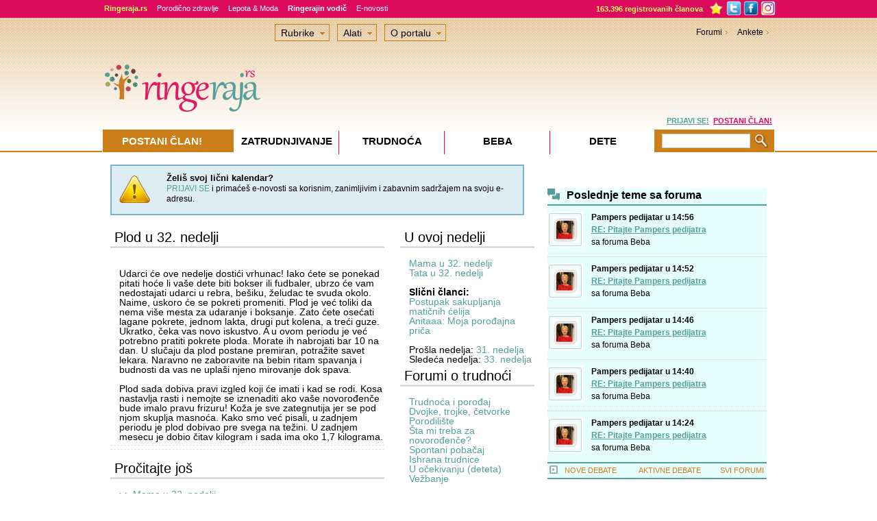

--- FILE ---
content_type: text/html; Charset=utf-8
request_url: https://www.ringeraja.rs/kalendar_trudnoce/32_nedelja/plod_2.html
body_size: 24186
content:
<!DOCTYPE html PUBLIC "-//W3C//DTD XHTML 1.0 Strict//EN" "https://www.w3.org/TR/xhtml1/DTD/xhtml1-strict.dtd">



<!-- Language definition for each site -->

<html xmlns="https://www.w3.org/1999/xhtml" lang="sr">


<head>

	

      <!-- Language definition for each site -->
      
		<!-- Google tag (gtag.js) -->
		<script async src="https://www.googletagmanager.com/gtag/js?id=G-PD4ZLNE1SD"></script>
		<script>
		  window.dataLayer = window.dataLayer || [];
		  function gtag(){dataLayer.push(arguments);}
		  gtag('js', new Date());

		  gtag('config', 'G-PD4ZLNE1SD');
		</script>
      <meta name="facebook-domain-verification" content="yfqjosf9g49chgowpfogf6hps6aq3s" />
	  
	  <!-- Google Tag Manager -->
		<script>(function(w,d,s,l,i){w[l]=w[l]||[];w[l].push({'gtm.start':
		new Date().getTime(),event:'gtm.js'});var f=d.getElementsByTagName(s)[0],
		j=d.createElement(s),dl=l!='dataLayer'?'&l='+l:'';j.async=true;j.src=
		'https://www.googletagmanager.com/gtm.js?id='+i+dl;f.parentNode.insertBefore(j,f);
		})(window,document,'script','dataLayer','GTM-5SBZ6RCV');</script>
	<!-- End Google Tag Manager -->
      

      <meta http-equiv="Content-Type" content="text/html; charset=utf-8" />
      <meta name="description" content="Kalendar trudnoće: Plod u 32. nedelji - Ringeraja.rs" />
      <meta name="keywords" content="Trudnoća, kalendar, trudnički, trudnoće, dete, plod, beba, nedelja, tata, 32, faze trudnoće, kalendar trudnoće, trudnoća po nedeljama, vodič kroz trudnoću po nedeljama" />
      <meta name="title" content="Kalendar trudnoće: Plod u 32. nedelji - Ringeraja.rs" />
      <meta name="theme-color" content="#dc1961">
      <meta name="apple-mobile-web-app-status-bar-style" content="black-translucent">

      


      <link rel="icon" sizes="192x192" href="https://www.ringeraja.rs/rr_favicon_2017_192x192.png">
      <link rel="apple-touch-icon" href="https://www.ringeraja.rs/rr_favicon_2017_192x192.png">

      	
      <title>Kalendar trudnoće: Plod u 32. nedelji - Ringeraja.rs</title>
      <!-- 'Include push notifcation script for all markets -->
      <script src="https://cdn.onesignal.com/sdks/OneSignalSDK.js" async=""></script>
<script>
  var OneSignal = window.OneSignal || [];
  OneSignal.push(function() {
    OneSignal.init({
      appId: "7ea4bef8-f142-4601-b357-1e58bc5d3599",
    });
  });
</script>

<!--<script src="https://cdn.onesignal.com/sdks/OneSignalSDK.js" async='async'></script>
<script>
    var OneSignal = window.OneSignal || [];
    OneSignal.push(["init", {
      appId: "57871c29-0183-414d-8cbf-3f40c74e9ee4",
      safari_web_id: "web.onesignal.auto.11512f5d-61af-48e1-99c6-cc09fe5cc2c2",
      autoRegister: true, /* Set to true to automatically prompt visitors */
      notifyButton: {
          enable: false /* Set to false to hide */
      },
      welcomeNotification: {
        "title": "Ringerajina aktuelna obaveštenja",
        "message": "Zahvaljujemo vam na ukazanom poverenju. Potrudićemo se da vam servis bude od koristi.",
        // "url": "" /* Leave commented for the notification to not open a window on Chrome and Firefox (on Safari, it opens to your webpage) */
      },
      promptOptions: {
        /* These prompt options values configure both the HTTP prompt and the HTTP popup. */
        /* actionMessage limited to 90 characters */
        actionMessage: "Ringeraja.rs želi da vas povremeno obaveštava o aktuelnim sadržajima na portalu",
        /* acceptButtonText limited to 15 characters */
        acceptButtonText: "PRIHVATI",
        /* cancelButtonText limited to 15 characters */
        cancelButtonText: "NE HVALA"
      }
    }]);
</script>
-->



<script async='async' src='https://www.googletagservices.com/tag/js/gpt.js'></script>
<script>
  var googletag = googletag || {};
  googletag.cmd = googletag.cmd || [];
</script>

<script>
  googletag.cmd.push(function() {
    googletag.defineSlot('/3030359/Serbia_skyscraper', [160, 600], 'div-gpt-ad-1555342394576-0').addService(googletag.pubads());
    googletag.defineSlot('/3030359/Serbia_leaderboard', [728, 90], 'div-gpt-ad-1555342643366-0').addService(googletag.pubads());
	googletag.defineSlot('/3030359/Serbia_square2', [300, 250], 'div-gpt-ad-1555342736565-0').addService(googletag.pubads());
	googletag.defineSlot('/3030359/Serbia_NePropustite', [320, 250], 'div-gpt-ad-1555353586317-0').addService(googletag.pubads());
	googletag.defineSlot('/3030359/Serbia_Promo_slika', [300, 250], 'div-gpt-ad-1555344987176-0').addService(googletag.pubads());
	googletag.defineSlot('/3030359/Serbia_Promo_slika_2', [300, 250], 'div-gpt-ad-1555345117441-0').addService(googletag.pubads());
	googletag.defineSlot('/3030359/Serbia_square', [300, 250], 'div-gpt-ad-1555345255457-0').addService(googletag.pubads());
	googletag.defineSlot('/3030359/Serbia_under_articles_video', [400, 90], 'div-gpt-ad-1555346247497-0').addService(googletag.pubads());
	googletag.defineSlot('/3030359/Serbia_Promo_kutak_1', [300, 200], 'div-gpt-ad-1555346568737-0').addService(googletag.pubads());
	googletag.defineSlot('/3030359/Serbia_Promo_kutak_2', [300, 200], 'div-gpt-ad-1555346653861-0').addService(googletag.pubads());
	googletag.defineSlot('/3030359/Serbia_Promo_kutak_3', [300, 200], 'div-gpt-ad-1555346722067-0').addService(googletag.pubads());
	googletag.defineSlot('/3030359/Serbia_forum_text', [640, 100], 'div-gpt-ad-1555346835263-0').addService(googletag.pubads());
	googletag.defineSlot('/3030359/Serbia_PremiumBanner', [960, 80], 'div-gpt-ad-1555347054884-0').addService(googletag.pubads());
	googletag.defineSlot('/3030359/Serbia_forum_banner', [468, 60], 'div-gpt-ad-1555347412474-0').addService(googletag.pubads());
	googletag.defineSlot('/3030359/Serbia_large_rectangle_NK_KOR', [336, 280], 'div-gpt-ad-1555347537846-0').addService(googletag.pubads());
	googletag.defineSlot('/3030359/Serbia_medium_rectangle_NK-KOR_1', [300, 250], 'div-gpt-ad-1555347651353-0').addService(googletag.pubads());
	googletag.defineSlot('/3030359/Serbia_medium_rectangle_NK-KOR_2', [300, 250], 'div-gpt-ad-1555347807194-0').addService(googletag.pubads());
	googletag.defineSlot('/3030359/Serbia_TrackingCodes', [1, 1], 'div-gpt-ad-1555347901746-0').addService(googletag.pubads());
	googletag.defineSlot('/3030359/Serbia_Pre-roll_video_articles', [610, 342], 'div-gpt-ad-1555348006533-0').addService(googletag.pubads());
	googletag.defineSlot('/3030359/Serbia_large_rectangle_under_article', [336, 280], 'div-gpt-ad-1555348138872-0').addService(googletag.pubads());
	googletag.defineSlot('/3030359/Serbia_Square_in_text', [300, 250], 'div-gpt-ad-1555348285870-0').addService(googletag.pubads());
	googletag.defineSlot('/3030359/Serbia_InArticleVideoBanner', [617, 400], 'div-gpt-ad-1555348415174-0').addService(googletag.pubads());
	googletag.defineSlot('/3030359/Serbia_Pre-roll_video_forum', [610, 342], 'div-gpt-ad-1555348639212-0').addService(googletag.pubads());
	googletag.defineSlot('/3030359/Serbia_background_1x1', [1, 1], 'div-gpt-ad-1555349079337-0').addService(googletag.pubads());
	googletag.defineSlot('/3030359/Serbia_floating_1x1', [1, 1], 'div-gpt-ad-1555349363144-0').addService(googletag.pubads());
	googletag.defineSlot('/3030359/Serbia_750x200_sticky_desktop', [750, 200], 'div-gpt-ad-1565265171612-0').addService(googletag.pubads());
	googletag.defineSlot('/3030359/Serbia_UnderPR', [616, 185], 'div-gpt-ad-1651152697203-0').addService(googletag.pubads());
	googletag.defineSlot('/3030359/Serbia_PremiumBanner_Footer', [960, 80], 'div-gpt-ad-1745947143830-0').addService(googletag.pubads());
	googletag.defineSlot('/3030359/Serbia_PremiumBanner_Footer_2', [960, 80], 'div-gpt-ad-1745947495346-0').addService(googletag.pubads());

	
	googletag.pubads().enableSingleRequest();
    
    googletag.pubads().setTargeting('siteArea', ['NK']);
googletag.pubads().setTargeting('NkArea', ['32W']);

    			googletag.pubads().setTargeting('ProjectID', ['02']);
    
    			googletag.pubads().setTargeting('PageID', ['020005']);
    
    			googletag.pubads().setTargeting('TypeID', ['02']);
    
    
	googletag.pubads().collapseEmptyDivs();
    googletag.enableServices();
  });
</script>



    <link type="text/css" rel="stylesheet" href="https://php.ringaraja.net/min/g=css" />

	<!--[if lt IE 7]><link rel="stylesheet" type="text/css" href="https://php.ringaraja.net/min/f=min/css/lt7_140210_1.css" /><![endif]-->
	
	

<link rel="shortcut icon" href="https://www.ringeraja.rs/rr_favicon_2017_small.png" mce_href="https://www.ringeraja.rs/rr_favicon_2017_small.png"  type="image/x-icon" />



<!-- iPROM tracking code for article-->


</head>
<body  >


 <!-- Google Tag Manager (noscript) -->
 <noscript><iframe src="https://www.googletagmanager.com/ns.html?id=GTM-5SBZ6RCV" height="0" width="0" style="display:none;visibility:hidden"></iframe></noscript>
 <!-- End Google Tag Manager (noscript) -->


	<header>
		<!-- Facebook Pixel Code -->
		<script>
			!function(f,b,e,v,n,t,s)
			{if(f.fbq)return;n=f.fbq=function(){n.callMethod?
				n.callMethod.apply(n,arguments):n.queue.push(arguments)};
				if(!f._fbq)f._fbq=n;n.push=n;n.loaded=!0;n.version='2.0';
				n.queue=[];t=b.createElement(e);t.async=!0;
				t.src=v;s=b.getElementsByTagName(e)[0];
				s.parentNode.insertBefore(t,s)}(window,document,'script',
					'https://connect.facebook.net/en_US/fbevents.js');
				fbq('init', '282001809094937'); 
				fbq('track', 'PageView');
			</script>
			<noscript>
				<img height="1" width="1" 
				src="https://www.facebook.com/tr?id=282001809094937&ev=PageView
				&noscript=1"/>
			</noscript>
			<!-- End Facebook Pixel Code -->
		</header>

		
            <!--    <script type="text/javascript">
	                 function cancelPopUpKDM() {
                        document.getElementById('PopUpKDMInfo').style.display = 'none';
                     }
	                 function OpenPopUpKDM() {
		                document.getElementById('PopUpKDMInfo').style.display = 'block';
	                 }
	                 window.onload = function () {
	                     OpenPopUpKDM();
	                 }
                </script>
                <style>
	                #PopUpKDMInfo {
		                position: absolute;
		                width: 1000%;
		                height: 1000%;
		                top: -500%;
		                left: -500%;
		                display: block;
	                }
	                #PopUpKDMBackground {		
		                opacity: 0.8;
		                width: 1000%;
		                height: 1000%;
		                background-color: #5C5853;
		                position: absolute;
		                z-index: 1000;
		                top: 0px;
		                left: 0px;
	                }
	                #PopUpKDMContainer {
		                position: fixed;
		                width: 400px;
		                height: 466px;
		                left: 50%;
		                top: 42%;
		                z-index: 1500;
		                margin-top: -202px;
		                margin-left: -208px;
	                }
                </style>
                <div id="PopUpKDMInfo">
		         <div id="PopUpKDMBackground">  
		         </div>
		         <div id="PopUpKDMContainer">
			         <div id="PopUpKDM" style="background-image:url('https://static1.ringaraja.net/images/Obdarajanje2012/kdm_Pop-up.png');background-repeat: no-repeat; height:466px;width:400px;" >
				        <a class="#form" onclick="cancelPopUpKDM()">
					        <img alt="" style="float:right;cursor:pointer; margin-right:13px;margin-top:13px;" border="0" src="https://static1.ringaraja.net/images/Obdarajanje2012/zapri_okno_btn_popup.png"/>
				        </a>      
				        <a href="https://www.ringaraja.net/kuharska-druzina-meseca/">
			               <img src="https://static1.ringaraja.net/images/Obdarajanje2012/objavi-recept-btn-popup.png" border="0" style="position:relative;left:125px;top:390px;"/>          
			            </a>  		 
			         </div>
		         </div>
             </div>
           -->
           
<div id="FaqModalWindowInfo">
    <div id="FaqModalContainer">   
        <div id="FaqModal" onclick="location.href='https://www.miobambino.it/faq_new.asp';" style="cursor:pointer;">
		<center><br/>
			<font style="font-size: medium"></font> &nbsp; | &nbsp; <font style="font-size: medium"></font> &nbsp;&nbsp;&nbsp;<input type="button" value="   X   " onclick="cancelClick()" />
		
		<br/>
		</center>
</div>

</div>
</div>

 <div id="wrapper" >
   <div class="w-holder" id="w-holderClick" >
    <div id="menuWrapper_x" class="f2_x-new">
    <div class="topMenuCenter">
					<div class="f2_x full_x">
						<div class="item_x"><a class="portalText" href="https://www.ringeraja.rs/"><strong>Ringeraja.rs</strong></a></div>                        
						<div class="item_x"><a href="https://www.ringeraja.rs/porodicno-zdravlje/" class="greenText1">Porodično zdravlje</a></div>
						<div class="item_x"><a href="https://www.ringeraja.rs/lepota&moda" class="greenText1">Lepota & Moda</a></div>
                        <!-- <div class="item_x"><a href="https://www.ringeraja.rs/c-kuhinja/" class="greenText1" style="color:#FFEC00 !important;">C kuhinja</a></div> -->
						<div class="item_x"><a href="https://www.ringeraja.rs/clanak/ringerajin-vodic-_1227.html" class="greenText1"><strong>Ringerajin vodič</strong></a></div>
                        <!-- <div class="item_x" style="padding-top: 0px;"><a class="greenText1" href="https://www.ringeraja.rs/igre"><img src="https://static1.ringaraja.net/images/games/igre-top.png" border="0" alt="Igrice" /></a></div>-->
						<div class="item_x"><a class="greenText1" href="https://www.ringeraja.rs/MailingSubscribeUnsubscribe.asp">E-novosti</a></div>
						 <!--<div class="item_x" style="background-color: #b85e29;"><a href="https://www.ringeraja.rs/Bulardi-nagradni-konkurs" class="greenText1"><strong>BULARDI NAGRADNI KONKURS</strong></a></div>-->
                     </div>
					<div class="f2_x overflowMenuWrapper_x" style="width:265px;">
						<div class="handel">
                            <a href="https://www.ringeraja.rs/forum/onlineuser.asp" class="numRegUsers portalText">163.396  registrovanih članova</a>
                            <img id="Img1" onmouseover="addBookmarkTooltipLogin()" style="padding-top:0px;margin-top:1px;vertical-align:top;cursor:pointer;display:inline;" border="0" width="23" src="https://static1.ringeraja.rs/images/rr4/star_toolbar.png">
							<a href="https://twitter.com/RingerajaRS" target="_blank"><img class="fb_x" border="0" width="22" src="https://static1.ringaraja.net/images/rr3/twitter_02.png" style="padding-top:0px;margin-top:1px;vertical-align:top;"></a>
							<a href="https://www.facebook.com/Ringeraja.rs" target="_blank"><img width="22" class="fb_x" border="0" src="https://static1.ringaraja.net/images/rr3/facebook_02.png" style="padding-top:0px;margin-top:1px;vertical-align:top;"></a>
							<a href="https://www.instagram.com/ringeraja.rs/" target="_blank"><img class="fb_x" border="0" src="https://static1.ringaraja.net/images/rr3/instagram_02.png" width="22" style="padding-top:0px;margin-top:1px;vertical-align:top;"></a>	
						</div>
					</div>
        </div>
</div>


<div class="wrapper-h" id="wrapper-hClick" >

	<!-- remove this part after the game -->
	

                        	<script type="text/javascript">
                        		function cancelPopUpQuitNIP() {
                        			document.getElementById('PopUpQuitNIPInfo').style.display = 'none';
                        		}
                        		function OpenPopUpQuitNIP() {
                        			document.getElementById('PopUpQuitNIPInfo').style.display = 'block';
                        		}
                        	</script>
                        	<style>
                        		#PopUpQuitNIPInfo { display:none; position: absolute;width: 1000%;height: 1000%;top: -500%;left: -500%; }
                        		#PopUpQuitNIPBackground { filter:Alpha(Opacity=80); -moz-opacity:0.8; opacity:0.8; width: 1000%;height: 1000%;background-color: #c0c0c0;position: absolute;z-index: 1000;top: 0px;left: 0px; }
                        		#PopUpQuitNIPContainer { position: fixed;width: 500px;height: 500px;left: 50%;top: 42%;z-index: 1500;margin-top: -202px;margin-left: -208px;}
                        	</style>
                        	<div id="PopUpQuitNIPInfo">
                        		<div id="PopUpQuitNIPBackground">  
                        		</div>
                        		<div id="PopUpQuitNIPContainer">
                        			<div id="PopUpQuitNIP" style="background-image:url('https://static1.ringaraja.net/images/SRB_WOW-2020/POP-UP_WOW2021.jpg');background-repeat: no-repeat;background-color:white; height:500px;width:500px;padding-top:25px;" >
                        				<a class="#form" onclick="cancelPopUpQuitNIP()">
                        					<img alt="" style="float:right;cursor:pointer; margin-right:13px;margin-top:157px;" border="0" src="https://static1.ringaraja.net/images/NI_PointsCompetition/x-close-quit-pop-up.png"/>
                        				</a>   
                        				<div id="PopUpQuitNIPtitle" style="float: left; width:500px; text-align: center;margin-top: -1%;">
                        					<span style="font-size:20px;color:#004990;font-family:Trebuchet MS;font-weight:bold;">Želiš da odustaneš od takmičenja?</span>
                        					<br/>
                        					<span style="font-size:13px;color:#DC0B5E;font-family:Trebuchet MS;font-weight:bold;">Pre nego što potvrdiš svoju odluku, upoznaj se sa detaljima.</span>
                        				</div>
                        				<div id="PopUpQuitNIPcontent" style="float: left;margin-left: 10%;text-align: center;margin-right: 10%;margin-top: 9%;">
                        					<span style="font-size:13px;color:#666666;font-family:Trebuchet MS;">
                        						Ukoliko potvrdiš odustajanje, na tvoj računar ćemo automatski ubaciti cookie, koji će nam omogućiti da te tokom takmičenja (26.04 -30.04.2021) prilikom dolaska na portal prepoznamo i omogućimo ti neometano korišćenje portala, bez prikazivanja ikona Ringerajinog sponzora, odnosno kontrole uz desni rub ekrana. 
                        						<br/><br/>
                        						Istovremeno, oduzećemo ti sve prikupljene bodove, čime se na žalost gubi pravo za osvajanje nagrade.
                        						<br/><br/>
                        						Da li još uvek želiš da odustaneš od takmičenja?
                        					</span>											
                        				</div>
                        				<div id="PopUpQuitNIPLink1" style="float: left;margin-left: 9%;text-align: center;margin-right: 5%;margin-top: 10%;">
                        					<a style="font-size:14px;color:#666666;font-family:Trebuchet MS;font-weight:bold;text-decoration:underline;" href="https://www.ringeraja.rs/BanListCompetitionPoints.asp">
                        						Da, želim da odustanem!
                        					</a>											
                        				</div>	
                        				<div id="PopUpQuitNIPLink2" style="float: left;margin-left: 5%;text-align: center;margin-top: 10%;">
                        					<a style="font-size:14px;color:#666666;font-family:Trebuchet MS;font-weight:bold;text-decoration:underline;cursor:pointer;" onclick="cancelPopUpQuitNIP()">
                        						Ne, nastavljam sa takmičenjem!
                        					</a>											
                        				</div>						
                        			</div>
                        		</div>
                        	</div>

                        		
				<!-- end of the part that needs removing -->

				 
          <script src="https://www.google.com/recaptcha/api.js" async defer></script>
          <style>
            #GDPRBoxContainerOutter { position:fixed; width:500px; min-height:381px; left:50%; top:30%; z-index:1500; margin-top:-190px; margin-left:-200px; background: none repeat scroll 0 0 rgba(6,6,6,0.2);}
            #GDPRBoxContainerInner { float:left; width:460px;min-height:341px; background-color:#ffffff; margin: 10px 10px 10px 10px; padding:10px 10px 10px 10px;}
            #GDPRBox { padding:1px; }
            .GDPRBox_MainTitle {
             font-size: 21px;
             width: 460px;
             color: #DC0B5E;
             margin-top: 5px;
             line-height: 22px;
             font-weight: bold;
           }
           .GDPRBox_Text {
             font-size: 13px;
             width: 460px;
             color: #666;
             margin-top: 10px;
             line-height: 14px;
           }

           .label1 {
             color: red;
             font-weight: bold;
             float: left;
             padding-right: 5px;
             margin-bottom: 30px;
             cursor: pointer;
             font-size: 13px;
             -webkit-user-select: none;
             -moz-user-select: none;
             -ms-user-select: none;
             user-select: none;
           }

           /* The container */
           .container {
             display: block;
             position: relative;
             padding-left: 40px;
             margin-top: 15px;
             margin-bottom: 15px;
             cursor: pointer;
             font-size: 13px;
             -webkit-user-select: none;
             -moz-user-select: none;
             -ms-user-select: none;
             user-select: none;
             color: #666;
           }

           /* Hide the browser's default checkbox */
           .container input {
             position: absolute;
             opacity: 0;
             cursor: pointer;
             height: 0;
             width: 0;
           }

           /* Create a custom checkbox */
           .checkmark {
             position: absolute;
             top: 0;
             left: 0;
             height: 25px;
             width: 25px;
             background-color: #ddd;
           }

           /* On mouse-over, add a gray background color */
           .container:hover input ~ .checkmark {
             background-color: #ccc;
           }

           /* When the checkbox is checked, add a gray background */
           .container input:checked ~ .checkmark {
             background-color: #ccc;
           }

           /* Create the checkmark/indicator (hidden when not checked) */
           .checkmark:after {
             content: "";
             position: absolute;
             display: none;
           }

           /* Show the checkmark when checked */
           .container input:checked ~ .checkmark:after {
             display: block;
           }

           /* Style the checkmark/indicator */
           .container .checkmark:after {
             left: 9px;
             top: 5px;
             width: 5px;
             height: 10px;
             border: solid #666;
             border-width: 0 3px 3px 0;
             -webkit-transform: rotate(45deg);
             -ms-transform: rotate(45deg);
             transform: rotate(45deg);
           }

           .GDPRBox_RedText {
             color: red;
             margin-top: 10px;
             font-size: 13px;
           }
           .GDPRBox_GreenText {
             color: green;
             margin-top: 10px;
             font-size: 13px;
           }
         </style> 
         <script type="text/javascript">
          var widgetId1;
          var onloadCallback = function() {
            var widgetId1 = grecaptcha.render('cap-mails', {
              'sitekey' : '6Ld6WMsqAAAAAGXUtctQyijZTPT17wAw5N9r68wo'
            });
          };
          var checkBoxSuggestionShown = false;
          function openGDPRconfirmBox() {
           var error = false;
           response = grecaptcha.getResponse(widgetId1);

           if (response.length == 0) {
            alert("Wrong recaptcha!")
          }
          else {
           if (document.getElementById("ch1").checked == false) {
            document.getElementById("sp1").style.border = "2px solid red";
            document.getElementById("obligatory1").style.display = "inline-block";
									//document.getElementById("GDPRBox_RedText").style.display = "block";
									error = true;
								}
								if (document.getElementById("ch1").checked == true) {
									document.getElementById("sp1").style.border = "none";
									document.getElementById("obligatory1").style.display = "none";
									//document.getElementById("GDPRBox_RedText").style.display = "none";
								}
								if (document.getElementById("ch2").checked == false) {
									document.getElementById("sp2").style.border = "2px solid red";
									document.getElementById("obligatory2").style.display = "inline-block";
									error = true;
								}
								if (document.getElementById("ch2").checked == true) {
									document.getElementById("sp2").style.border = "none";
									document.getElementById("obligatory2").style.display = "none";
									//document.getElementById("GDPRBox_RedText").style.display = "none";
								}
								
								if (error === true) {
									document.getElementById("GDPRBox_RedText").style.display = "block";
								} else {
									document.getElementById("GDPRBox_RedText").style.display = "none";
								}
								
								if (document.getElementById("ch3").checked == true) {
									document.getElementById("sp3").style.border = "none";
									document.getElementById("obligatory3").style.display = "none";
									document.getElementById("GDPRBox_GreenText").style.display = "none";
								}
								
								if (((document.getElementById("ch1").checked == true) && (document.getElementById("ch2").checked == true) && (document.getElementById("ch3").checked == true)) || ((document.getElementById("ch1").checked == true) && (document.getElementById("ch2").checked == true) && (checkBoxSuggestionShown == true))){
									//ajax call to record values
									var stringFunction = document.getElementById('actionGDPR').value;
									eval(stringFunction);
								}
								
								if ((document.getElementById("ch1").checked == true) && (document.getElementById("ch2").checked == true) && (document.getElementById("ch3").checked == false)){
									if (checkBoxSuggestionShown === false) {
										document.getElementById("sp3").style.border = "2px solid green";
										document.getElementById("obligatory3").style.display = "inline-block";
										document.getElementById("GDPRBox_GreenText").style.display = "block";
										checkBoxSuggestionShown = true;
									} else {
										document.getElementById("GDPRBox_GreenText").style.display = "none";
									}
								}
              }
            }
            function closeGDPRbox() {
              document.getElementById("GDPRBoxContainerOutter").style.display = "none";
            }

            var verifyCallback = function(response) {
              alert(response);
            };

          </script>

          <form id="GDPR_Form" action="" autocomplete="off" method="post">

           <div id="GDPRBoxContainerOutter" style="display: none;">
            <div id="GDPRBoxContainerInner" >
             <div id="GDPRBox">
              <a onclick="closeGDPRbox()" style="float:right;cursor:pointer;">
               <img border="0" src="https://static1.ringaraja.net/images/PopUpPregnancyTeaserImages/x-pregancy.png">
             </a>
             <div class="GDPRBox_MainTitle">
               Odlično!
               <br/>Još nekoliko koraka i prijava će biti završena.
             </div>
             <div class="GDPRBox_Text">
               U skladu sa Generalnom Uredbom o zaštiti podataka (EU 2016/679) obaveštavamo Vas da  kompanija Danu media d.o.o., koja je u ulozi upravljača ličnim podacima koje ste nam poverili u postupku prijave na e-novosti, vašim podacima pažljivo rukuje, zakonski i u skladu sa navedenim pravnim odredbama.
               <br/>
               
             </div>
             <div class="GDPRBox_Text">
               Vaše lične podatke nikada nećemo deliti drugima, osim na osnovu vašeg izričitog odobrenja. U svakom trenutku status vašeg pristanka možete urediti u ličnom profilu »Moja Ringeraja« ili komunikacijom na mail info@ringeraja.rs.
             </div>
             <div class="GDPRBox_Text">
               Najlakše ćemo obavljati svoj posao, ako označite sve kvadratiće. Hvala na poverenju!
             </div>
             <div>
               <label class="container"> 
                <div style="width:100%">
                 <div id="obligatory1" style="display: none; float: left;margin-right: 1%; width: 2%; font-weight: bold; color: red;" >*</div>
                 <div style="display: inline-block;float: left; width: 96%;">Slažem se sa <a href='https://www.ringeraja.rs/clanak/opsti-uslovi-koriscenja-portala_883.html' style='text-decoration:underline; color: #666;'>uslovima korišćenja</a> portala  i razumem i prihvatam uslove <a href='https://www.ringeraja.rs/clanak/pravilnik-o-privatnosti_7766.html' style='text-decoration:underline; color: #666;'>Pravilnika o zaštiti podataka</a>, portala Ringeraja.rs.</div>
                 <div style="clear:both;"></div>
               </div>  
               <input id="ch1" type="checkbox">
               <span class="checkmark" id="sp1" ></span>
             </label>
             <label class="container">
              <div style="width:100%">
               <div id="obligatory2" style="display: none; float: left;margin-right: 1%; width: 2%; font-weight: bold; color: red;" >*</div>
               <div style="display: inline-block;float: left; width: 96%;">Slažem se da se moji lični podaci čuvaju u bazi podataka korisnika portala, da na portalu napravite moj lični profil i moju e-mail adresu uvrstite u listu primalaca izabranih novosti/newslettera (uredničke novosti, novosti za trudnice i novosti za roditelje) kao i u listu primalaca mesečnih uredničkih novosti.</div>
               <div style="clear:both;"></div>
             </div>
             <input  id="ch2" type="checkbox">
             <span class="checkmark" id="sp2"></span>
           </label>
           <label class="container">
            <div style="width:100%">
             <div id="obligatory3" style="display: none; float: left;margin-right: 1%; width: 2%; font-weight: bold; color: green;" >!</div>
             <div style="display: inline-block;float: left; width: 96%;">Drago mi je da je portal Ringeraja.rs slobodno dostupan svima. Zbog toga, slažem se da na moju e-mail adresu povremeno šaljete komercijalne ponude proverenih partnera Ringeraja.rs koji omogućavaju da portal i dalje ostane besplatan i dostupan svima.</div>	 
             <div style="clear:both;"></div>
           </div>
           <input  id="ch3" type="checkbox">
           <span class="checkmark" id="sp3"></span>
         </label>
       </div>
       <div id="cap-mails"></div>
       <center><img style="height: 45px;" src="https://static1.ringaraja.net/uploads/SLO/uploads/a5ad4fa93d7ee609e3d1ec82b915a6a9.png" id="confirmBtn" onclick="openGDPRconfirmBox()"/></center>
       <div class="GDPRBox_RedText" id="GDPRBox_RedText" style="display:none;">
         <center>*Polje je obavezno!</center>
       </div>
       <div class="GDPRBox_GreenText" id="GDPRBox_GreenText" style="display:none;">
         <center>!Niste označili kvadratić. Molimo Vas da još jednom razmislite. Saglasnost nije obavezna, ali nam omogućava, da portal održimo besplatnim i nastavimo sa kvalitetnim radom. Hvala na poverenju!</center>
       </div>
       <input type="hidden" id="actionGDPR" value="submitEmailForm()" />
     </div>
   </div>
 </div>
 <script src="https://www.google.com/recaptcha/api.js?onload=onloadCallback&render=explicit" async defer></script>
</form>	   



<div id="main" style="padding: 12px 0 0;">
  
<!-- /3030359/Serbia_PremiumBanner -->
<div id='div-gpt-ad-1555347054884-0' style='text-align: center;'>
 <script>
  googletag.cmd.push(function() { googletag.display('div-gpt-ad-1555347054884-0'); });
</script>
</div>

<div class="twocolumns">
 
<!--
<script type="text/javascript">
window.google_analytics_uacct = "UA-66358-6";
</script>
-->
<script type="text/javascript">
var messages;
messages = new Array("Oceni članak", "Loš", "Prihvatljiv", "Dobar", "Vrlo dobar", "Odličan");
var CounterID;
var PlaceHolder;
var B_MORE_ON = '/slike/ok/b_m1.gif';
var B_MORE_OFF = '/slike/ok/b_m0.gif';

var xmlHttp;

function performAction(ID, CustomParam)
{
	CounterID = 1;
	PlaceHolder="M";
    var url= "/portleti/clanki/ajax.asp?Random=&ID=" + ID + CustomParam;
    xmlHttp=GetXmlHttpObject(stateChanged)
    xmlHttp.open("GET", url , true)
    xmlHttp.send(null)
}

function stateChanged()
{
    if (xmlHttp.readyState == 4) {
        if(xmlHttp.status == 200) {
	       document.getElementById(PlaceHolder + CounterID).innerHTML=xmlHttp.responseText
        }
    } else {
    document.getElementById(PlaceHolder+CounterID).innerHTML = '<img src="/slike/ok/i_progr.gif">';
    }
}
 
function GetXmlHttpObject(handler)
{
    var objXmlHttp=null
 
    if (navigator.userAgent.indexOf("Opera")>=0)
    {
        alert("Opera not supported...")
        return;
    }
    if (navigator.userAgent.indexOf("MSIE")>=0)
    {
        var strName="Msxml2.XMLHTTP"
        if (navigator.appVersion.indexOf("MSIE 5.5")>=0)
        {
            strName="Microsoft.XMLHTTP"
        }
        try
        {
            objXmlHttp=new ActiveXObject(strName)
            objXmlHttp.onreadystatechange=handler
            return objXmlHttp
        }
        catch(e)
        {
            alert("Error. Scripting for ActiveX might be disabled")
            return
        }
    }
    if (navigator.userAgent.indexOf("Mozilla")>=0)
    {
        objXmlHttp=new XMLHttpRequest()
        objXmlHttp.onload=handler
        objXmlHttp.onerror=handler
        return objXmlHttp
    }
//    objXmlHttp.setRequestHeader('Content-type', 'text/plain;charset=UTF-8;');
} 

var STAR_ON = '/slike/ok/s1.gif';
var STAR_OFF = '/slike/ok/s0.gif';

 function setMessage(counter, starNum) {
  	document.getElementById("M_msg_"+counter).innerHTML = this.messages[starNum];
 }

 function showStars(counter, starNum) {
	for (var i=0; i < starNum; i++) {
		document.getElementById('star_'  + counter + "_" + (i+1)).src = STAR_ON;
	}
	for (var j=i; j < 5; j++) {
		document.getElementById('star_'  + counter + "_" + (j+1)).src = STAR_OFF;
	}
	setMessage(counter, starNum);
 }

 function defaultStars(counter, starNum) {
	showStars(counter,starNum);
	setMessage(counter, 0);
 }
</script>
	<div id="fb-root"></div> 
	<script type="text/javascript">
		window.fbAsyncInit = function () {
		    FB.init({ appId: '108854332513633', status: true, cookie: true, xfbml: true });
		    FB.Event.subscribe('edge.create', function (widget) {
				addLikeCompetitionPoints('NWA322');
		    });
		};
		(function () {
		    var e = document.createElement('script');
		    e.type = 'text/javascript';
		    e.src = document.location.protocol + '//connect.facebook.net/en_US/all.js';
		    e.async = true;
		    document.getElementById('fb-root').appendChild(e);
		} ());
	</script> 	


       <a href="#main-nav" class="skip"></a>
	    
	

					<!-- left column -->
					<div class="col-1">
					    <div class="t-column">
                            <div style="border-width: 2px; border-style: solid; border-color:#78B2D2;background-color:#DEEDF4;width:580px;height:50px;padding:10px;margin-bottom:20px;"> 
						        <div style="width:50px;float:left;">
								        <img src="https://static1.ringaraja.net/images/exclamation_point_albume.png">
						        </div>
						        <div style="width:510px;float:left;margin-left:20px;">
							        <strong style='font-size:13px;'>Želiš svoj lični kalendar?</strong><br /><a href='https://www.ringeraja.rs/kalendar_trudnoce.html'>PRIJAVI SE</a> i primaćeš e-novosti sa korisnim, zanimljivim i zabavnim sadržajem na svoju e-adresu.
						        </div>
					        </div> 
						    <div class="k-box">
							<style>
							img.avatar
							{
							width:73px; 
							height:73px; 
							padding-right:13px; 
							}

							img.recipePic
							{
							padding-left:13px; 
							}

							.box_3_2left
							{
							float:left;
							margin-right:20px;
							width:400px;
							}
							
							.box_full
							{
							float:left;
							margin-right:20px;
							width:400px;
							}

							.box_3_1right
							{
							width:196px;
							}

							.box_3_2left p,
							.box_3_1right p
							{
							font-size:14px;
							padding-left:13px;
							line-height:18px;
							}

							div.box_Priprava
							{
							float:left;
							width:218px;
							margin-right:20px;
							}

							div.box_Ostalo
							{
							float:left;
							width:174px;
							}
							.modul-box-bg .article_class {
								font-family:"Trebuchet MS",trebuchet,Arial,Helvetica,sans-serif;
								font-size:12px;
								margin-left:14px;
							}
							.modul-box-bg .article_class img {
								display:inline;
							}
							.modul-box-bg .article_class span, ul, li, ol, div, p, h1, h2, h3 {
								font-family:"Trebuchet MS",trebuchet,Arial,Helvetica,sans-serif;
								font-size: 12px;
								font-weight: inherit;
							}
							font { 
								font-family:"Trebuchet MS",trebuchet,Arial,Helvetica,sans-serif;
								font-size:12px;
								font-weight: inherit !important;
							}
							</style>
							
							
<div class="box_3_2left">
	<div class="heading">
<h2>Plod u 32. nedelji</h2>
</div><br/>
<!-- -->
<br/>
<p>Udarci će ove nedelje dostići vrhunac! Iako ćete se ponekad pitati hoće li vaše dete biti bokser ili fudbaler, ubrzo će vam nedostajati udarci u rebra, bešiku, želudac te svuda okolo. Naime, uskoro će se pokreti promeniti. Plod je već toliki da nema više mesta za udaranje i boksanje. Zato ćete osećati lagane pokrete, jednom lakta, drugi put kolena, a treći guze. Ukratko, čeka vas novo iskustvo. A u ovom periodu je već potrebno pratiti pokrete ploda. Morate ih nabrojati bar 10 na dan. U slučaju da plod postane premiran, potražite savet lekara. Naravno ne zaboravite na bebin ritam spavanja i budnosti da vas ne uplaši njeno mirovanje dok spava.
<br />
<br />Plod sada dobiva pravi izgled koji će imati i kad se rodi. Kosa nastavlja rasti i nemojte se iznenaditi ako vaše novorođenče bude imalo pravu frizuru! Koža je sve zategnutija jer se pod njom skuplja masnoća. Kako smo već pisali, u zadnjem periodu je plod dobivao pre svega na težini. U zadnjem mesecu je dobio čitav kilogram i sada ima oko 1,7 kilograma. 
<br />
</p>
		<div style="border-bottom: 1px dashed rgb(224, 224, 224);border-top: 1px dashed rgb(224, 224, 224);padding-top:5px;"><center>
	<!-- /3030359/Serbia_large_rectangle_NK_KOR -->
		<div id='div-gpt-ad-1555347537846-0'>
		<script>
		googletag.cmd.push(function() { googletag.display('div-gpt-ad-1555347537846-0'); });
		</script>
		</div>
</center></div>
<br/>
<div class="heading">
<h2>Pročitajte još</h2>
</div><br/>
<p><span style='display:inline;color: rgb(255, 0, 0);display:inline;float:left;'>>>&nbsp;</span> <a href='/kalendar_trudnoce/32_nedelja/mama_1.html'>Mama u 32. nedelji</a><br /><span style='display:inline;color: rgb(255, 0, 0);display:inline;float:left;'>>>&nbsp;</span> <a href='/kalendar_trudnoce/32_nedelja/tata_3.html'>Tata u 32. nedelji</a></p>
</div>
														
							<div style="float:right">
							
								
<div class="box_3_1right">			
	<div class="heading">
	<h2>U ovoj nedelji</h2>
</div>
<br/>
	<p class="text-valign: center">
		<a href='/kalendar_trudnoce/32_nedelja/mama_1.html'>Mama u 32. nedelji</a><br /><a href='/kalendar_trudnoce/32_nedelja/tata_3.html'>Tata u 32. nedelji</a><br /><br /><strong>Slični članci:</strong><br /><a href='/postupak-sakupljanja-maticnih-celija_557.html'>Postupak sakupljanja matičnih ćelija</a><br /><a href='/anitaaa-moja-porodajna-prica_649.html'>Anitaaa: Moja porođajna priča</a><br />
		<br />
		Prošla nedelja: <a href="/kalendar_trudnoce/32_nedelja.html">31. nedelja<br /></a>
		Sledeća nedelja: <a href="/kalendar_trudnoce/32_nedelja.html">33. nedelja<br /></a>
	
	</p>
			<div class="heading">
		<h2>Forumi o trudnoći</h2>
	</div><br/>
		<p class="text-valign: center">
<a href='https://www.ringeraja.rs/forum/trudnoca-i-porodaj/forumid_85/tt.htm'>Trudnoća i porođaj</a><br /><a href='https://www.ringeraja.rs/forum/dvojke-trojke-cetvorke/forumid_94/tt.htm'>Dvojke, trojke, četvorke</a><br /><a href='https://www.ringeraja.rs/forum/porodiliste/forumid_98/tt.htm'>Porodilište</a><br /><a href='https://www.ringeraja.rs/forum/sta-mi-treba-za-novorodence/forumid_100/tt.htm'>Šta mi treba za novorođenče?</a><br /><a href='https://www.ringeraja.rs/forum/spontani-pobacaj/forumid_102/tt.htm'>Spontani pobačaj</a><br /><a href='https://www.ringeraja.rs/forum/ishrana-trudnice/forumid_149/tt.htm'>Ishrana trudnice</a><br /><a href='https://www.ringeraja.rs/forum/u-ocekivanju-deteta/forumid_150/tt.htm'>U očekivanju (deteta)</a><br /><a href='https://www.ringeraja.rs/forum/vezbanje/forumid_151/tt.htm'>Vežbanje</a><br />
			<br />
			<a href="/forum/Trudnoca/forumid_204/tt.htm">Forumi o trudnoći</a>
		</p>
		
<!-- my calendar -->

</div>
																						
							</div>
						</div>
                        
                        <fb:like href="https://www.ringeraja.rs/kalendar_trudnoce/32_nedelja/plod_2.html" width="600px" font="tahoma"></fb:like>
                        <!--  -->
						</div>
					</div>
					<!-- right column -->
					
<div class="col-2" >
	 <div style="height:15px"></div>
		<div class='image-box' >
<div class='image' >

	<!-- /3030359/Serbia_square -->
		<div id='div-gpt-ad-1555345255457-0' style='height:250px; width:300px;'>
		<script>
		googletag.cmd.push(function() { googletag.display('div-gpt-ad-1555345255457-0'); });
		</script>
		</div>

	<div style="height:20px;"></div>
	<!-- /3030359/Serbia_square2 -->
		<div id='div-gpt-ad-1555342736565-0'>
		<script>
		googletag.cmd.push(function() { googletag.display('div-gpt-ad-1555342736565-0'); });
		</script>
		</div>

<!-- Serbia_square2 swaped with oglasni_trak_desno placement -->
<br />

	<!-- /3030359/Serbia_NePropustite -->
		<div id='div-gpt-ad-1555353586317-0'>
		<script>
		googletag.cmd.push(function() { googletag.display('div-gpt-ad-1555353586317-0'); });
		</script>
		</div>
	
	<!-- /3030359/Serbia_Promo_slika -->
		<div id='div-gpt-ad-1555344987176-0'>
		<script>
		googletag.cmd.push(function() { googletag.display('div-gpt-ad-1555344987176-0'); });
		</script>
		</div>
</div>
</div>
 
	
	<div class="tab-holder">
        
                
<div class="articles_right_holder"  style="background: #e6fffc;">
	<div class="title_related_articles">
		<img style="display: inline-block;vertical-align: middle;" src="https://static1.ringaraja.net/images/forums-sign.png" alt="Najčitaniji sadržaji u rubrici" />
		<span class="title_related_text">Poslednje teme sa foruma</span> 
	</div>
	<ul class="tab-list" style="margin-left: 0px;">
		<li style='width: 320px;'><div class='right_forum_t_box '>
<div class='right_forum_image_container'><a href='https://www.ringeraja.rs/forum/showProfile.asp?memid=52201'><img class="right_forum_image" src="https://www.ringeraja.rs//lokalni/upload/albumi/52201/Julka.jpg" alt="image" width="40" height="40" /></a></div>
<div class='right_forum_text'>
<p><strong>Pampers pedijatar u 14:56</strong></p>
<p class="forum_title_right_new"><a class="right_forum_link" href="https://www.ringeraja.rs/forum/re-pitajte-pampers-pedijatra_1765327.html"> RE: Pitajte Pampers pedijatra</a></p>
<p>sa foruma <a href="https://www.ringeraja.rs/forum/beba/forumid_205/tt.htm">Beba</a></p>
</div>
</div>
<div class='right_forum_t_box '>
<div class='right_forum_image_container'><a href='https://www.ringeraja.rs/forum/showProfile.asp?memid=52201'><img class="right_forum_image" src="https://www.ringeraja.rs//lokalni/upload/albumi/52201/Julka.jpg" alt="image" width="40" height="40" /></a></div>
<div class='right_forum_text'>
<p><strong>Pampers pedijatar u 14:52</strong></p>
<p class="forum_title_right_new"><a class="right_forum_link" href="https://www.ringeraja.rs/forum/re-pitajte-pampers-pedijatra_1765327.html"> RE: Pitajte Pampers pedijatra</a></p>
<p>sa foruma <a href="https://www.ringeraja.rs/forum/beba/forumid_205/tt.htm">Beba</a></p>
</div>
</div>
<div class='right_forum_t_box '>
<div class='right_forum_image_container'><a href='https://www.ringeraja.rs/forum/showProfile.asp?memid=52201'><img class="right_forum_image" src="https://www.ringeraja.rs//lokalni/upload/albumi/52201/Julka.jpg" alt="image" width="40" height="40" /></a></div>
<div class='right_forum_text'>
<p><strong>Pampers pedijatar u 14:46</strong></p>
<p class="forum_title_right_new"><a class="right_forum_link" href="https://www.ringeraja.rs/forum/re-pitajte-pampers-pedijatra_1765327.html"> RE: Pitajte Pampers pedijatra</a></p>
<p>sa foruma <a href="https://www.ringeraja.rs/forum/beba/forumid_205/tt.htm">Beba</a></p>
</div>
</div>
<div class='right_forum_t_box '>
<div class='right_forum_image_container'><a href='https://www.ringeraja.rs/forum/showProfile.asp?memid=52201'><img class="right_forum_image" src="https://www.ringeraja.rs//lokalni/upload/albumi/52201/Julka.jpg" alt="image" width="40" height="40" /></a></div>
<div class='right_forum_text'>
<p><strong>Pampers pedijatar u 14:40</strong></p>
<p class="forum_title_right_new"><a class="right_forum_link" href="https://www.ringeraja.rs/forum/re-pitajte-pampers-pedijatra_1765327.html"> RE: Pitajte Pampers pedijatra</a></p>
<p>sa foruma <a href="https://www.ringeraja.rs/forum/beba/forumid_205/tt.htm">Beba</a></p>
</div>
</div>
<div class='right_forum_t_box botom_closing_related'>
<div class='right_forum_image_container'><a href='https://www.ringeraja.rs/forum/showProfile.asp?memid=52201'><img class="right_forum_image" src="https://www.ringeraja.rs//lokalni/upload/albumi/52201/Julka.jpg" alt="image" width="40" height="40" /></a></div>
<div class='right_forum_text'>
<p><strong>Pampers pedijatar u 14:24</strong></p>
<p class="forum_title_right_new"><a class="right_forum_link" href="https://www.ringeraja.rs/forum/re-pitajte-pampers-pedijatra_1765327.html"> RE: Pitajte Pampers pedijatra</a></p>
<p>sa foruma <a href="https://www.ringeraja.rs/forum/beba/forumid_205/tt.htm">Beba</a></p>
</div>
</div>
</li>
	</ul>                
	<div class="botom_closing_related">
		<div class="clearDiv"></div>
		<div style="width:6%;padding-left: 1%;" class="links_right_column"><img src="https://static1.ringaraja.net/images/links-forums.png" alt="links"></div>
		<div style="width:26%;" class="links_right_column"><a class="linkTextYellow" href="https://www.ringeraja.rs/forumiLastDebates.asp?tip=ZadnjeDebate">NOVE DEBATE</a></div>
		<div style="width:46%;" class="links_right_column"><a class="linkTextYellow" href="https://www.ringeraja.rs/forumiLastMsgs.asp">AKTIVNE DEBATE</a></div>
		<div style="width:20%;" class="links_right_column"><a class="linkTextYellow" href="https://www.ringeraja.rs/forumiall.asp">SVI FORUMI</a></div>
		<div class="clearDiv"></div>
	</div>
</div>
<br />
<br />

	<!-- /3030359/Serbia_Promo_slika_2 -->
		<div id='div-gpt-ad-1555345117441-0' style='margin-bottom: 20px;'>
		<script>
		googletag.cmd.push(function() { googletag.display('div-gpt-ad-1555345117441-0'); });
		</script>
		</div>

<div id="promo-box-right" style="width: 300px;" class="product-custom-sidebar">
	<div>
		<img src="https://static1.ringaraja.net/images/rr4/RU-banner_BIH,HR,RS.jpg" style="margin-left: -11px;">
	</div>
	<!-- /3030359/Serbia_Promo_kutak_1 -->
		<div id='div-gpt-ad-1555346568737-0'>
		<script>
		googletag.cmd.push(function() { googletag.display('div-gpt-ad-1555346568737-0'); });
		</script>
		</div>
	
	<!-- /3030359/Serbia_Promo_kutak_2 -->
		<div id='div-gpt-ad-1555346653861-0'>
		<script>
		googletag.cmd.push(function() { googletag.display('div-gpt-ad-1555346653861-0'); });
		</script>
		</div>
	
	<!-- /3030359/Serbia_Promo_kutak_3 -->
		<div id='div-gpt-ad-1555346722067-0'>
		<script>
		googletag.cmd.push(function() { googletag.display('div-gpt-ad-1555346722067-0'); });
		</script>
		</div>
	<br />
</div>

	        </div>
	        <div style="clear:both;"></div>
	

	
	<div class="gal-box">
		
	</div>
	
	<div class="r-box">
		<div class="bside" >
			<div class="title">
				<h3>Anketa</h3>
			</div>
			<div class="holder">
				<b>Dijeta</b><br /><span style='color:#c6c6c6;'>lelaigor</span><br /><br><i>Koja je po vama najbolja dijeta? Ja od danas krećem sa Dijetom 5 faktora.</i><br><br>UN (<i>42%</i>)<br><img src='https://www.ringeraja.rs/slike/poll/poll.gif' height='12' width='84'><br>Dijeta 5 faktora (<i>8%</i>)<br><img src='/slike/poll/poll.gif' height='12' width='16'><br>Atkinson (<i>12%</i>)<br><img src='https://www.ringeraja.rs/slike/poll/poll.gif' height='12' width='24'><br>Medicinska (<i>33%</i>)<br><img src='https://www.ringeraja.rs/slike/poll/poll.gif' height='12' width='66'><br>Dukan (<i>2%</i>)<br><img src='https://www.ringeraja.rs/slike/poll/poll.gif' height='12' width='4'><br>Mesna (<i>4%</i>)<br><img src='https://www.ringeraja.rs/slike/poll/poll.gif' height='12' width='8'><br><br><b>Ukupan broj glasova: 52</b><br><br>Hvala za glasove. Glasao/la si za sve aktuelne ankete. Izradi <a href="/moje_ankete_uredi.asp"><u>svoju anketu</u></a>!
				
				<ul class="s-list">
					<li><a href="/ankete.asp">Stranica s anketama</a></li>
					<li><a href="/moje_ankete_uredi.asp">Izradi svoju anketu</a></li>
				</ul>
			</div>

			
		</div>
		
		
		<div class='banner-i'><a href='#'>
<!-- /3030359/Serbia_skyscraper -->
		<div id='div-gpt-ad-1555342394576-0'>
		<script>
		googletag.cmd.push(function() { googletag.display('div-gpt-ad-1555342394576-0'); });
		</script>
		</div>
</a></div><div class='banner-i'><a href='#'></a></div>
	</div>
    
	</div></div>
</div>
<!-- header --> 

<div id="header" align="right" style="top:32px;">
	
    	<strong class="logo"><a href="https://www.ringeraja.rs/" style="background: url(https://www.ringeraja.rs//lokalni/slike/glava/logo-rr4.png) no-repeat;"></a></strong>
    	
    <div class="h-banner">

    	
	<!-- /3030359/Serbia_leaderboard -->
	<div id='div-gpt-ad-1555342643366-0'>
	<script>
	googletag.cmd.push(function() { googletag.display('div-gpt-ad-1555342643366-0'); });
	</script>
	</div>


    </div>

    
    <div class="top-nav-h">

    	<ul id="top-nav" class="flex-drop">

    		
    		<li>
    			<a href="#"><span>Rubrike</span></a>
    			<div class="drop-down">
	<ul>
		<li><a href="https://www.ringeraja.rs/zatrudnjivanje.html"><span>Zatrudnjivanje</span></a></li>
		<li><a href="https://www.ringeraja.rs/trudnoca.html"><span>Trudnoća</span></a></li>
		<li><a href="https://www.ringeraja.rs/beba.html"><span>Beba</span></a></li>
		<li><a href="https://www.ringeraja.rs/dete.html"><span>Dete</span></a></li>
		<li><a><div style="float:left;padding:0 8px 0 8px;font-size:xx-small;color:gray">................................</div></a></li>
		<li><a href="https://www.ringeraja.rs/porodicni-zivot"><span>Porodični život</span></a></li>
		<li><a href="https://www.ringeraja.rs/porodicno-zdravlje/"><span>Porodično zdravlje</span></a></li>
		<li><a href="https://www.ringeraja.rs/lepota&moda"><span>Lepota & Moda</span></a></li>
		<li><a href="https://www.ringeraja.rs/poklon-paketi/"><span>Poklon paketi</span></a></li>
		<li><a><div style="float:left;padding:0 8px 0 8px;font-size:xx-small;color:gray">................................</div></a></li>
		<li><a href="https://www.ringeraja.rs/clanak/ringerajin-vodic-_1227.html"><span><strong>Ringerajin vodič</strong></span></a></li>
	</ul>
</div>
				




















    		</li>
    		
    		<li>
    			<a class="drop-link" href="#"><span>Alati</span></a>
    			<div class="drop-down">
	<ul>
		<li><a href="https://www.ringeraja.rs/zatrudnjivanje_kalendar_ovulacije.html"><span>Kalendar ovulacije</span></a></li>
		<li><a href="https://www.ringeraja.rs/kalendar_trudnoce.html"><span>Kalendar trudnoće</span></a></li>
		<li><a href="https://www.ringeraja.rs/kalendar_razvoja_deteta.html"><span>Kalendar razvoja deteta</span></a></li>
		<li><a href="https://www.ringeraja.rs/kalendar-vakcinacije_370.html"><span>Kalendar vakcinacije</span></a></li>
		<li><a href="https://php.ringeraja.rs/index.php?page=CGCalendar"><span>Kineski kalendar polova</span></a></li>
        <li><a href="https://www.ringeraja.rs/MailingSubscribeUnsubscribe.asp"><span>Kalendari i e-novosti</span></a></li>
		<li><a><div style="float:left;padding:0 8px 0 8px;font-size:xx-small;color:gray">.........................................</div></a></li>
		<li><a href="https://php.ringeraja.rs/index.php?page=heartbeat"><span>Kalkulator otkucaja srca</span></a></li>
		<li><a href="https://php.ringeraja.rs/?page=bloodtype"><span>Kalkulator krvne grupe</span></a></li>
        <li><a href="https://www.ringeraja.rs/indeks-telesne-mase"><span>Kalkulator indeksa telesne mase </span></a></li>
		<li><a href="https://www.ringeraja.rs/ringerajina-tabela-za-pracenje-plodnih-dana_372.html"><span>Tabela plodnih dana</span></a></li>
		<li><a href="https://www.ringeraja.rs/imena.html"><span>Spisak imena</span></a></li>
		<li><a href="https://www.ringeraja.rs/spisak-porodilista-u-srbiji---beograd_337.html"><span>Spisak porodilišta u Srbiji</span></a></li>
		<li><a><div style="float:left;padding:0 8px 0 8px;font-size:xx-small;color:gray">.........................................</div></a></li>
		<li><a href="https://www.ringeraja.rs/forumiall.asp"><span>Forumi</span></a></li>
		<!-- <li><a href="https://album.ringeraja.rs/"><span>Albumi</span></a></li> -->
		<li><a href="https://www.ringeraja.rs/ankete.asp"><span>Ankete</span></a></li>
		<li><a href="https://www.ringeraja.rs/malioglasi.asp"><span>Mali oglasi</span></a></li>
	</ul>
</div>
    		</li>
    		
    		<li style="padding-right:0">
    			<a href="#"><span>O portalu</span></a>
    			<div class="drop-down">
					<ul>
						<li class="active"><a href="https://www.ringeraja.rs/o-portalu/"><span>O portalu</span></a></li>
						<li><a href="https://www.ringeraja.rs/clanci/o-portalu/pravila-koriscenja_70.html"><span>Pravila korišćenja</span></a></li>
						<li><a href="https://www.ringeraja.rs/clanci/o-portalu/marketing_68.html"><span>Marketing</span></a></li>
						<li><a href="https://www.ringeraja.rs/clanci/o-portalu/kontakt_69.html"><span>Kontakt</span></a></li>
					</ul>
				</div>
    		</li>


    		<!-- Pampers btn BIH -->
    		
                    <!-- Pampers btn BIH -->				

                    <!-- PrizeGame SRB -->
              
              <!-- PrizeGame SRB -->
              <!-- Price o dojenju SRB -->
              
              <!-- Price o dojenju SRB -->


              <li> 
			<!--
				<g:plusone></g:plusone>
			-->
		</li>
		
	</ul>
	
	<div class="t-nav-r">
		<!--<span class="wrench"><a href="#">wrench</a></span>-->
<ul style="background: none">
	<li><a href="https://www.ringeraja.rs/forumiall.asp">Forumi</a></li>
	<!-- <li><a href="https://album.ringeraja.rs/">Albumi</a></li>  -->
	<li><a href="https://www.ringeraja.rs/ankete.asp">Ankete</a></li>
</ul>
	</div>
	
</div>
	
<div class="p-box" >
	<p><a class="firstLink" href="https://www.ringeraja.rs/forum/loginflat.asp">PRIJAVI SE!</a>&nbsp;&nbsp;<a class="secondLink" href="https://www.ringeraja.rs/forum/register.asp">POSTANI ČLAN!</a></p>
</div>

	<div class="navigation">

		
		<div class="l-bg" >&nbsp;</div>
		<div class="r-bg" >&nbsp;</div>
		<div class="nav" >
			<ul class="moja-drop flex-drop">
				<li>
					
				<a href="https://www.ringeraja.rs/forum/register.asp" style="text-transform: uppercase;"><strong style="background: none">Postani član!</strong></a>
				
			</li>
		</ul>
		<ul id="menu">
			<li>
				<h3><a href="https://www.ringeraja.rs/zatrudnjivanje/" style="text-transform: uppercase;">Zatrudnjivanje</a></h3>
				<div class="drop">
						<div class="top">&nbsp;</div>
						<div class="center">
							<div class="d-columns">
								<div class="column">
									<strong style="padding-bottom:5px;">RUBRIKE</strong>
									<ul class="s-d-list"> 
										<li><a href="https://www.ringeraja.rs/clanci/zatrudnjivanje/pripreme-za-zatrudnjivanje_27.html">Pripreme za zatrudnjivanje</a></li>
										<li><a href="https://www.ringeraja.rs/clanci/zatrudnjivanje/ovulacija-i-plodni-dani_28.html">Ovulacija i plodni dani</a></li>
										<li><a href="https://www.ringeraja.rs/clanci/zatrudnjivanje/neplodnost_29.html">Neplodnost</a></li>
									  <li><a href="https://www.ringeraja.rs/clanci/zatrudnjivanje/usvajanje-deteta_30.html">Usvajanje deteta</a></li>
									  <li><a href="https://www.ringeraja.rs/clanci/zatrudnjivanje/zdravlje-i-bezbednost_54.html">Zdravlje i bezbednost</a></li>
									</ul>
								</div>
								<div class="column">
									<strong style="padding-bottom:5px;">ALATI</strong>
									<ul>
										<li><a href="https://www.ringeraja.rs/zatrudnjivanje_kalendar_ovulacije.html">Kalendar ovulacije</a></li>
										<li><a href="https://php.ringeraja.rs/index.php?page=CGCalendar">Kineski kalendar polova</a></li>
										<li><a href="https://php.ringeraja.rs/index.php?page=heartbeat">Kalkulator otkucaja srca</a></li>
										<li><a href="https://php.ringeraja.rs/?page=bloodtype">Kalkulator krvne grupe</a></li>
										<li><a href="https://www.ringeraja.rs/imena.html">Spisak imena</a></li>
										<li><a href="https://www.ringeraja.rs/clanak/ringerajina-tabela-za-pracenje-plodnih-dana_372.html">Tabela plodnih dana</a></li>
									</ul>
									<strong style="padding-bottom:5px;padding-top:10px;">I JOŠ …</strong>
									<ul>
										<!-- <li><a href="https://album.ringeraja.rs/">Albumi</a></li> -->
										<li><a href="https://www.ringeraja.rs/recepti.asp">Recepti</a></li>
										<li><a href="https://www.ringeraja.rs/ankete.asp">Ankete</a></li>
									</ul>
								</div>
								<div class="column">
									<strong style="padding-bottom:5px;">FORUMI</strong>
									<ul>
										<li><a href="https://www.ringeraja.rs/forum/%C5%BDelimo_novog_%C4%8Dlana/forumid_91/tt.htm">Želimo novog člana</a></li>
										<li><a href="https://www.ringeraja.rs/forum/Problemi_sa_zatrudnjivanjem/forumid_142/tt.htm">Problemi sa zatrudnjivanjem</a></li>
										<li><a href="https://www.ringeraja.rs/forum/Usvajanje_dece/forumid_143/tt.htm">Usvajanje dece</a></li>
										<li><a href="https://www.ringeraja.rs/forum/Zajedni%C4%8Dka_nada/forumid_144/tt.htm">Zajednička nada</a></li>
									</ul>
									<strong style="padding-bottom:5px;padding-top:10px;">SPISAK NAŠIH ČEKALICA</strong>
									<ul>
										<li><a href='https://www.ringeraja.rs/forum/cekamo-dve-crtice-0415-chat/m_1597019/tm.htm'>Čekamo dve crtice</a></li>
										
									</ul>
									<strong style="padding-bottom:5px;padding-top:10px;">ZANIMLJIVO SA FORUMA</strong>
									<ul>
										<li><a href="https://www.ringeraja.rs/forum/Znaci_trudno%C4%87e/m_284/tm.htm">Znaci trudnoće</a></li>
										<li><a href="https://www.ringeraja.rs/forum/Vantelesna_oplodnja/m_20642/tm.htm">Vantelesna oplodnja</a></li>
										<li><a href="https://www.ringeraja.rs/forum/m_209513/mpage_1/key_/tm.htm#209513">Bazalna temperatura</a></li>
										<li><a href="https://www.ringeraja.rs/forum/Spermogram_i_spermokultura/m_4583/tm.htm">Spermogram i spermokultura</a></li>
										<li><a href="https://www.ringeraja.rs/forum/Folna_kiselina_i_vitamini_%28priprema_za_trudno%C4%87u%29/m_285/tm.htm">Folna kiselina i vitamini</a></li>
									</ul>
								</div>
								<div class="column">
									<strong style="padding-bottom:5px;">POPULARNI ČLANCI</strong>
									<ul>
										<li><a href="https://www.ringeraja.rs/clanak/ovulacija-i-plodni-dani_299.html">Ovulacija I plodni dani</a></li>
										<li><a href="https://www.ringeraja.rs/clanak/mesecni-ciklus-zene_351.html?page=">Mesečni ciklus žene i plodni dani</a></li>
										<li><a href="https://www.ringeraja.rs/clanak/pracenje-ovulacije---iscedak-iz-vagine-cervikalna-sluz_347.html">Ovulacija  - Iscedak iz vagine</a></li>
									  <li><a href="https://www.ringeraja.rs/clanak/pracenje-ovulacije---promene-na-grlicu-materice_348.html">Ovulacija - Promene na grliću materice</a></li>
										<li><a href="https://www.ringeraja.rs/clanak/pracenje-ovulacije---ovulacijski-testovi_350.html?page=">Ovulacija  - ovulacijski testovi</a></li>
									
									</ul>
									<strong style="padding-bottom:5px;padding-top:10px;">POPULARNI VIDEO ČLANCI</strong>
									<ul>
										<li><a href='https://www.ringeraja.rs/clanak/zacece-video_1140.html'>Začeće (video)</a></li><li><a href='https://www.ringeraja.rs/clanak/zacece---1-deo_872.html'>Začeće - 1. deo </a></li><li><a href='https://www.ringeraja.rs/clanak/zacece---2-deo_873.html'>Začeće - 2. deo </a></li>
									</ul>
								</div>
								<div class="column">
									<strong style="padding-bottom:5px;">DRUGE RUBRIKE NA RINGERAJI</strong>
									<ul>
										<li><a href="https://www.ringeraja.rs/trudnoca/">Trudnoća</a></li>
										<li><a href="https://www.ringeraja.rs/beba/">Beba</a></li>
										<li><a href="https://www.ringeraja.rs/dete/">Dete</a></li>								
										<li><a href="https://www.ringeraja.rs/porodicno-zdravlje/">Porodično zdravlje</a></li>
										<li><a href="https://www.ringeraja.rs/porodica-porodici/">Porodica porodici</a></li>
									</ul>
									<strong style="padding-bottom:5px;padding-top:10px;">DRUGI FORUMI NA RINGERAJI</strong>
									<ul>
										<li><a href="https://www.ringeraja.rs/forum/Trudno%C4%87a/forumid_204/tt.htm">Trudnoća</a></li>
										<li><a href="https://www.ringeraja.rs/forum/Beba/forumid_205/tt.htm">Beba</a></li>
										<li><a href="https://www.ringeraja.rs/forum/Dete/forumid_206/tt.htm">Dete</a></li>								
										<li><a href="https://www.ringeraja.rs/forum/Partnerstvo/forumid_207/tt.htm">Partnerstvo</a></li>
										<li><a href="https://www.ringeraja.rs/forum/Porodi%C4%8Dni%20%C5%BEivot/forumid_208/tt.htm">Porodični život</a></li>
										<li><a href="https://www.ringeraja.rs/forum/Zajednica%20RR/forumid_209/tt.htm">Zajednica RR</a></li>
									</ul>
									<strong style="padding-bottom:5px;padding-top:10px;">PRATITE RINGERAJU.RS</strong>
									<ul>
										<li><a href="https://rss.ringeraja.rs/rss_sva_podrucja.xml">Prati putem RSS</a></li>
										<li><a href="https://www.facebook.com/Ringeraja.rs">Prati na Facebook-u</a></li>
										<li><a href="https://twitter.com/RingerajaRS">Prati na Twitter-u</a></li>
										<li><a href="https://pratis.me/RingerajaRS">Prati na Pratis.me</a></li>
									</ul>
								</div>
							</div>
						</div>
						<div class="bottom">&nbsp;</div>
					</div>
			</li>
			<li>
				<h3><a href="https://www.ringeraja.rs/trudnoca/" style="text-transform: uppercase;">Trudnoća</a></h3>
									 <div class="drop">
						<div class="top">&nbsp;</div>
						<div class="center">
							<div class="d-columns">
								<div class="column">
									<strong style="padding-bottom:5px;">RUBRIKE</strong>
									<ul class="s-d-list">
										<li><a href="https://www.ringeraja.rs/clanci/trudnoca/simptomi-trudnoce_31.html">Simptomi trudnoće</a></li>
										<li><a href="https://www.ringeraja.rs/clanci/trudnoca/trudnica_32.html">Trudnica</a></li>
										<li><a href="https://www.ringeraja.rs/clanci/trudnoca/zdravlje-i-bezbednost_33.html">Zdravlje i bezbednost</a></li>
										<li><a href="https://www.ringeraja.rs/clanci/trudnoca/pobacaj-gubitak-bebe_34.html">Pobačaj, gubitak bebe</a></li>
										<li><a href="https://www.ringeraja.rs/clanci/trudnoca/porodaj_35.html">Porođaj</a></li>
										<li><a href="https://www.ringeraja.rs/clanci/trudnoca/maticne-celije_39.html">Matične ćelije</a></li>
									</ul>
									<strong style="padding-bottom:5px;padding-top:10px;">IZDVAJAMO</strong>
									<ul>
                                        <li><a href="https://www.ringeraja.rs/clanci/trudnoca/prenatalni-testovi_170.html">Prenatalni testovi</a></li>
										<li><a href="https://www.ringeraja.rs/clanci/trudnoca/maticne-celije_39.html">Matične ćelije</a></li>
									</ul>	
								</div>
								<div class="column">
									<strong style="padding-bottom:5px;">ALATI</strong>
									<ul>
										<li><a href="https://php.ringeraja.rs/?page=bloodtype">Kalkulator krvne grupe</a></li>
										<li><a href="https://php.ringeraja.rs/index.php?page=CGCalendar">Kineski kalendar polova</a></li>
										<li><a href="https://php.ringeraja.rs/index.php?page=heartbeat">Kalkulator otkucaja srca</a></li>
										<li><a href="https://www.ringeraja.rs/imena.html">Spisak imena</a></li>
										<li><a href="https://www.ringeraja.rs/clanak/spisak-porodilista-u-srbiji---beograd_337.html">Spisak porodilišta u Srbiji</a></li>
										<li><a href="https://www.ringeraja.rs/clanak/ringerajina-tabela-za-pracenje-plodnih-dana_372.html">Tabela plodnih dana</a></li>
									</ul>
									<strong style="padding-bottom:5px;padding-top:10px;"><a href="https://www.ringeraja.rs/kalendar_trudnoce.html">KALENDAR TRUDNOĆE</a></strong>
									<div class="orodja-box">
										<ul>
											<li><a href="https://www.ringeraja.rs/kalendar_trudnoce/1_tromesecje.html">1. tromesečje</a>
												<table class="d-table">
													<tr>
														<td><a href="https://www.ringeraja.rs/kalendar_trudnoce/1_nedelja.html">1.</a></td>
														<td><a href="https://www.ringeraja.rs/kalendar_trudnoce/2_nedelja.html">2.</a></td>
														<td><a href="https://www.ringeraja.rs/kalendar_trudnoce/3_nedelja.html">3.</a></td>
														<td><a href="https://www.ringeraja.rs/kalendar_trudnoce/4_nedelja.html">4.</a></td>
														<td><a href="https://www.ringeraja.rs/kalendar_trudnoce/5_nedelja.html">5.</a></td>
														<td><a href="https://www.ringeraja.rs/kalendar_trudnoce/6_nedelja.html">6.</a></td>
													</tr>
													<tr>
														<td><a href="https://www.ringeraja.rs/kalendar_trudnoce/7_nedelja.html">7.</a></td>
														<td><a href="https://www.ringeraja.rs/kalendar_trudnoce/8_nedelja.html">8.</a></td>
														<td><a href="https://www.ringeraja.rs/kalendar_trudnoce/8_nedelja.html">9.</a></td>
														<td><a href="https://www.ringeraja.rs/kalendar_trudnoce/10_nedelja.html">10.</a></td>
														<td><a href="https://www.ringeraja.rs/kalendar_trudnoce/11_nedelja.html">11.</a></td>
														<td><a href="https://www.ringeraja.rs/kalendar_trudnoce/12_nedelja.html">12.</a></td>
													</tr>
													<tr>
														<td><a href="https://www.ringeraja.rs/kalendar_trudnoce/13_nedelja.html">13.</a></td>
													</tr>
												</table>
											</li>
											<li><a href="https://www.ringeraja.rs/kalendar_trudnoce/2_tromesecje.html">2. tromesečje</a>
												<table class="d-table">
													<tr>
														<td><a href="https://www.ringeraja.rs/kalendar_trudnoce/14_nedelja.html">14.</a></td>
														<td><a href="https://www.ringeraja.rs/kalendar_trudnoce/15_nedelja.html">15.</a></td>
														<td><a href="https://www.ringeraja.rs/kalendar_trudnoce/16_nedelja.html">16.</a></td>
														<td><a href="https://www.ringeraja.rs/kalendar_trudnoce/17_nedelja.html">17.</a></td>
														<td><a href="https://www.ringeraja.rs/kalendar_trudnoce/18_nedelja.html">18.</a></td>
														<td><a href="https://www.ringeraja.rs/kalendar_trudnoce/19_nedelja.html">19.</a></td>
														
													</tr>
													<tr>
														<td><a href="https://www.ringeraja.rs/kalendar_trudnoce/20_nedelja.html">20.</a></td>
														<td><a href="https://www.ringeraja.rs/kalendar_trudnoce/21_nedelja.html">21.</a></td>
														<td><a href="https://www.ringeraja.rs/kalendar_trudnoce/22_nedelja.html">22.</a></td>
														<td><a href="https://www.ringeraja.rs/kalendar_trudnoce/23_nedelja.html">23.</a></td>
														<td><a href="https://www.ringeraja.rs/kalendar_trudnoce/24_nedelja.html">24.</a></td>
														<td><a href="https://www.ringeraja.rs/kalendar_trudnoce/25_nedelja.html">25.</a></td>
													</tr>
													<tr>
														<td><a href="https://www.ringeraja.rs/kalendar_trudnoce/26_nedelja.html">26.</a></td>
													</tr>
												</table>
											</li>
											<li><a href="https://www.ringeraja.rs/kalendar_trudnoce/3_tromesecje.html">3. tromesečje</a>
												<table class="d-table">
													<tr>
														<td><a href="https://www.ringeraja.rs/kalendar_trudnoce/27_nedelja.html">27.</a></td>
														<td><a href="https://www.ringeraja.rs/kalendar_trudnoce/28_nedelja.html">28.</a></td>
														<td><a href="https://www.ringeraja.rs/kalendar_trudnoce/29_nedelja.html">29.</a></td>
														<td><a href="https://www.ringeraja.rs/kalendar_trudnoce/30_nedelja.html">30.</a></td>
														<td><a href="https://www.ringeraja.rs/kalendar_trudnoce/31_nedelja.html">31.</a></td>
														<td><a href="https://www.ringeraja.rs/kalendar_trudnoce/32_nedelja.html">32.</a></td>
													</tr>
													<tr>
														<td><a href="https://www.ringeraja.rs/kalendar_trudnoce/33_nedelja.html">33.</a></td>
														<td><a href="https://www.ringeraja.rs/kalendar_trudnoce/34_nedelja.html">34.</a></td>
														<td><a href="https://www.ringeraja.rs/kalendar_trudnoce/35_nedelja.html">35.</a></td>
														<td><a href="https://www.ringeraja.rs/kalendar_trudnoce/36_nedelja.html">36.</a></td>
														<td><a href="https://www.ringeraja.rs/kalendar_trudnoce/37_nedelja.html">37.</a></td>
														<td><a href="https://www.ringeraja.rs/kalendar_trudnoce/38_nedelja.html">38.</a></td>
													<tr>
														<td><a href="https://www.ringeraja.rs/kalendar_trudnoce/39_nedelja.html">39.</a></td>
														<td><a href="https://www.ringeraja.rs/kalendar_trudnoce/40_nedelja.html">40.</a></td>
														<td><a href="https://www.ringeraja.rs/kalendar_trudnoce/41_nedelja.html">41.</a></td>
														<td><a href="https://www.ringeraja.rs/kalendar_trudnoce/42_nedelja.html">42.</a></td>
													</tr>
												</table>
											</li>
										</ul>
									</div>
								</div>
								<div class="column">
									<strong style="padding-bottom:5px;">FORUMI</strong>
									<ul>
										<li><a href="https://www.ringeraja.rs/forum/Trudno%C4%87a_i_poro%C4%91aj/forumid_85/tt.htm">Trudnoća i porođaj</a></li>
										<li><a href="https://www.ringeraja.rs/forum/%C5%A0ta_mi_treba_za_novoro%C4%91en%C4%8De%3F/forumid_100/tt.htm">Šta mi treba za novorođenče?</a></li>
										<li><a href="https://www.ringeraja.rs/forum/Porodili%C5%A1te/forumid_98/tt.htm">Porodilište</a></li>
										<li><a href="https://www.ringeraja.rs/forum/Dvojke%2C_trojke%2C_%C4%8Detvorke/forumid_94/tt.htm">Dvojke, trojke, četvorke</a></li>
										<li><a href="https://www.ringeraja.rs/forum/Spontani_poba%C4%8Daj/forumid_102/tt.htm">Spontani pobačaj</a></li>
										<li><a href="https://www.ringeraja.rs/forum/Ishrana_trudnice/forumid_149/tt.htm">Ishrana trudnice</a></li>
										<li><a href="https://www.ringeraja.rs/forum/U_o%C4%8Dekivanju_%28deteta%29/forumid_150/tt.htm">U očekivanju deteta</a></li>
										<li><a href="https://www.ringeraja.rs/forum/Imena/forumid_224/tt.htm">Imena</a></li>
										<li><a href="https://www.ringeraja.rs/forum/Rodili_su_se_%25%25%25/forumid_223/tt.htm">Rodili su se</a></li>
										<li><a href="https://www.ringeraja.rs/forum/Mati%C4%8Dne_%C4%87elije/forumid_234/tt.htm">Matične ćelije</a></li>
										<li><a href="https://www.ringeraja.rs/forum/Ve%C5%BEbanje/forumid_151/tt.htm">Vežbanje</a></li>
									</ul>
									<strong style="padding-bottom:5px;padding-top:10px;">SPISAK NAŠIH TRUDNICA</strong>
									<ul>
										<li><a href='https://www.ringeraja.rs/forum/spisak-rr-trudnica/m_1068390/tm.htm'>Ringerajine trudnice</a></li>
										
									</ul>
									<strong style="padding-bottom:5px;padding-top:10px;">ZANIMLJIVO SA FORUMA</strong>
									<ul>
										<li><a href="https://www.ringeraja.rs/forum/Slike_trudni%C4%8Dkih_stomaka_%3A%29/m_110028/tm.htm">Slike trudničkih stomaka</a></li>
										<li><a href="https://www.ringeraja.rs/forum/Double_test/m_10524/tm.htm">Double test</a></li>
										<li><a href="https://www.ringeraja.rs/forum/Koliko_ste_se_ugojile_u_trudno%C4%87i%3F/m_13182/tm.htm">Koliko ste se ugojile u trudnoći?</a></li>
										<li><a href="https://www.ringeraja.rs/forum/Bolovi_u_donjem_delu_stomaka_-_POMO%C4%86/m_1099/tm.htm">Bolovi u donjem delu stomaka</a></li>
									</ul>
									
								</div>
								<div class="column">
									<strong style="padding-bottom:5px;">POPULARNI ČLANCI</strong>
									<ul>
										<li><a href="https://www.ringeraja.rs/clanak/pratite-trudnocu-putem-e-maila_515.html">Pratite trudnoću putem maila</a></li>
										<li><a href="https://www.ringeraja.rs/clanak/rh-faktor---rizik-za-majku-i-dete_383.html">Rh faktor - rizik za majku i dete</a></li>
										<li><a href="https://www.ringeraja.rs/clanak/krvarenje-u-prvom-tromesecju-trudnoce_364.html">Krvarenje u prvom tromesečju trudnoće</a></li>
										<li><a href="https://www.ringeraja.rs/clanak/uobicajeni-pregledi-i-analize-u-trudnoci_361.html">Uobičajeni pregledi i analize u trudnoći</a></li>
										<li><a href="https://www.ringeraja.rs/clanak/gestacioni-dijabetes_368.html">Gestacioni dijabetes</a></li>
									</ul>
									<strong style="padding-bottom:5px;padding-top:10px;">POPULARNI VIDEO ČLANCI</strong>
									<ul>
										<li><a href='https://www.ringeraja.rs/clanak/vaginalni-porodaj_864.html'>Vaginalni porođaj</a></li><li><a href='https://www.ringeraja.rs/clanak/3d-animacija-vaginalni-porodaj_870.html'>3D animacija: vaginalni porođaj</a></li><li><a href='https://www.ringeraja.rs/clanak/uloga-placente-video_1141.html'>Uloga placente (video)</a></li>
									</ul>
									<div class="izbira-box">
										<strong style="padding-bottom:5px;padding-top:10px;"><a href="https://www.ringeraja.rs/imena.html">SPISAK IMENA</a></strong>
										<table class="d-table">
											<tr>
												<td><a href="https://www.ringeraja.rs/allnamelist.asp?begin=A">A</a></td>
												<td><a href="https://www.ringeraja.rs/allnamelist.asp?begin=B">B</a></td>
												<td><a href="https://www.ringeraja.rs/allnamelist.asp?begin=C">C</a></td>
												<td><a href="https://www.ringeraja.rs/allnamelist.asp?begin=Č">Č</a></td>
												<td><a href="https://www.ringeraja.rs/allnamelist.asp?begin=Ć">Ć</a></td>
												<td><a href="https://www.ringeraja.rs/allnamelist.asp?begin=D">D</a></td>
											</tr>
											<tr>
												<td><a href="https://www.ringeraja.rs/allnamelist.asp?begin=DŽ">DŽ</a></td>
												<td><a href="https://www.ringeraja.rs/allnamelist.asp?begin=Đ">Đ</a></td>
												<td><a href="https://www.ringeraja.rs/allnamelist.asp?begin=E">E</a></td>
												<td><a href="https://www.ringeraja.rs/allnamelist.asp?begin=F">F</a></td>
												<td><a href="https://www.ringeraja.rs/allnamelist.asp?begin=G">G</a></td>
												<td><a href="https://www.ringeraja.rs/allnamelist.asp?begin=H">H</a></td>
											</tr>
											<tr>
												<td><a href="https://www.ringeraja.rs/allnamelist.asp?begin=I">I</a></td>
												<td><a href="https://www.ringeraja.rs/allnamelist.asp?begin=J">J</a></td>
												<td><a href="https://www.ringeraja.rs/allnamelist.asp?begin=K">K</a></td>
												<td><a href="https://www.ringeraja.rs/allnamelist.asp?begin=L">L</a></td>
												<td><a href="https://www.ringeraja.rs/allnamelist.asp?begin=LJ">LJ</a></td>
												<td><a href="https://www.ringeraja.rs/allnamelist.asp?begin=M">M</a></td>											
											</tr>
											<tr>
												<td><a href="https://www.ringeraja.rs/allnamelist.asp?begin=N">N</a></td>
												<td><a href="https://www.ringeraja.rs/allnamelist.asp?begin=NJ">NJ</a></td>
												<td><a href="https://www.ringeraja.rs/allnamelist.asp?begin=O">O</a></td>
												<td><a href="https://www.ringeraja.rs/allnamelist.asp?begin=P">P</a></td>
												<td><a href="https://www.ringeraja.rs/allnamelist.asp?begin=R">R</a></td>
												<td><a href="https://www.ringeraja.rs/allnamelist.asp?begin=S">S</a></td>
											</tr>
											<tr>
												<td><a href="https://www.ringeraja.rs/allnamelist.asp?begin=Š">Š</a></td>
												<td><a href="https://www.ringeraja.rs/allnamelist.asp?begin=T">T</a></td>
												<td><a href="https://www.ringeraja.rs/allnamelist.asp?begin=U">U</a></td>
												<td><a href="https://www.ringeraja.rs/allnamelist.asp?begin=V">V</a></td>
												<td><a href="https://www.ringeraja.rs/allnamelist.asp?begin=Z">Z</a></td>
												<td><a href="https://www.ringeraja.rs/allnamelist.asp?begin=Ž">Ž</a></td>
											</tr>
										</table>
									</div>
								</div>
								<div class="column">
									<strong style="padding-bottom:5px;">DRUGE RUBRIKE NA RINGERAJI</strong>
									<ul>
										<li><a href="https://www.ringeraja.rs/zatrudnjivanje/">Zatrudnjivanje</a></li>
										<li><a href="https://www.ringeraja.rs/beba/">Beba</a></li>
										<li><a href="https://www.ringeraja.rs/dete/">Dete</a></li>								
										<li><a href="https://www.ringeraja.rs/porodicno-zdravlje/">Porodično zdravlje</a></li>
										<li><a href="https://www.ringeraja.rs/porodica-porodici/">Porodica porodici</a></li>
									</ul>
								  <strong style="padding-bottom:5px;padding-top:10px;">DRUGI FORUMI NA RINGERAJI</strong>
									<ul>
										<li><a href="https://www.ringeraja.rs/forum/Zatrudnjivanje/forumid_202/tt.htm">Zatrudnjivanje</a></li>
										<li><a href="https://www.ringeraja.rs/forum/Beba/forumid_205/tt.htm">Beba</a></li>
										<li><a href="https://www.ringeraja.rs/forum/Dete/forumid_206/tt.htm">Dete</a></li>								
										<li><a href="https://www.ringeraja.rs/forum/Partnerstvo/forumid_207/tt.htm">Partnerstvo</a></li>
										<li><a href="https://www.ringeraja.rs/forum/Porodi%C4%8Dni%20%C5%BEivot/forumid_208/tt.htm">Porodični život</a></li>
										<li><a href="https://www.ringeraja.rs/forum/Zajednica%20RR/forumid_209/tt.htm">Zajednica RR</a></li>
									</ul>
									<strong style="padding-bottom:5px;padding-top:10px;">PRATITE RINGERAJU.RS</strong>
									<ul>
										<li><a href="https://rss.ringeraja.rs/rss_sva_podrucja.xml">Prati putem RSS</a></li>
										<li><a href="https://www.facebook.com/Ringeraja.rs">Prati na Facebook-u</a></li>
										<li><a href="https://twitter.com/RingerajaRS">Prati na Twitter-u</a></li>
										<li><a href="https://pratis.me/RingerajaRS">Prati na Pratis.me</a></li>
									</ul>
								</div>
							</div>
						</div>
						<div class="bottom">&nbsp;</div>
					</div>
			</li>
			<li>
				<h3><a href="https://www.ringeraja.rs/beba/" style="text-transform: uppercase;">Beba</a></h3>
				<div class="drop">
						<div class="top">&nbsp;</div>
						<div class="center">
							<div class="d-columns">
								<div class="column">
									<strong style="padding-bottom:5px;">RUBRIKE</strong>
									<ul class="s-d-list">
										<li><a href="https://www.ringeraja.rs/clanci/beba/sve-o-bebama_40.html">Sve o bebama</a></li>
										<li><a href="https://www.ringeraja.rs/clanci/beba/dojenje-i-dohrana_41.html">Dojenje i dohrana</a></li>
										<li><a href="https://www.ringeraja.rs/clanci/beba/zdravlje-i-bezbednost_42.html">Zdravlje i bezbednost</a></li>
										<li><a href="https://www.ringeraja.rs/clanci/beba/mama-posle-porodaja_43.html">Mama posle porođaja</a></li>
										<li><a href="https://www.ringeraja.rs/clanci/beba/vreme-sa-bebom_44.html">Vreme sa bebom</a></li>
										<li><a href="https://www.ringeraja.rs/clanci/beba/vrtic-jaslice_45.html">Vrtić, jaslice</a></li>
										<li><a href="https://www.ringeraja.rs/clanci/beba/porodicno-zakonodavstvo_46.html">Porodično zakonodavstvo</a></li>
									</ul>
								</div>
								<div class="column">
									<strong style="padding-bottom:5px;">ALATI</strong>
									<ul class="s-d-list">
										<li><a href="https://www.ringeraja.rs/kalendar_razvoja_deteta.html">Kalendar razvoja deteta</a></li>
								  	<li><a href="https://www.ringeraja.rs/clanak/kalendar-vakcinacije_370.html">Kalendar vakcinacije</a></li>
							  	  <li><a href="https://php.ringeraja.rs/?page=bloodtype">Kalkulator krvne grupe</a></li>
								    <li><a href="https://php.ringeraja.rs/index.php?page=heartbeat">Kalkulator otkucaja srca</a></li>
									</ul>
									<div class="orodja-box">
										<strong style="padding-bottom:5px;padding-top:10px;"><a href="https://www.ringeraja.rs/kalendar_razvoja_deteta.html">KALENDAR RAZVOJA BEBE</a></strong>
										<ul>
											<li>
												<table class="d-table1">
													<tr>
														<td><a href="https://www.ringeraja.rs/kalendar_razvoja_deteta/1-do-4-nedelje.html">1. do 4. nedelja</a></td>
													</tr>
													<tr>
														<td><a href="https://www.ringeraja.rs/kalendar_razvoja_deteta/1-mesec.html">1. mesec</a></td>
													</tr>
													<tr>
														<td><a href="https://www.ringeraja.rs/kalendar_razvoja_deteta/2-meseca.html">2. mesec</a></td>
													</tr>
													<tr>
														<td><a href="https://www.ringeraja.rs/kalendar_razvoja_deteta/3-meseca.html">3. mesec</a></td>
													</tr>
													<tr>
														<td><a href="https://www.ringeraja.rs/kalendar_razvoja_deteta/4-meseca.html">4. mesec</a></td>
													</tr>
													<tr>
														<td><a href="https://www.ringeraja.rs/kalendar_razvoja_deteta/5-meseci.html">5. mesec</a></td>
													</tr>
													<tr>	
														<td><a href="https://www.ringeraja.rs/kalendar_razvoja_deteta/6-meseci.html">6. mesec</a></td>
													</tr>
													<tr>
														<td><a href="https://www.ringeraja.rs/kalendar_razvoja_deteta/7-meseci.html">7. mesec</a></td>
													</tr>
													<tr>	
														<td><a href="https://www.ringeraja.rs/kalendar_razvoja_deteta/8-meseci.html">8. mesec</a></td>
													</tr>
													<tr>	
														<td><a href="https://www.ringeraja.rs/kalendar_razvoja_deteta/9-meseci.html">9. mesec</a></td>
													</tr>
													<tr>	
														<td><a href="https://www.ringeraja.rs/kalendar_razvoja_deteta/10-meseci.html">10. mesec</a></td>
													</tr>
													<tr>	
														<td><a href="https://www.ringeraja.rs/kalendar_razvoja_deteta/11-meseci.html">11. mesec</a></td>
													</tr>
												</table>
											</li>
										</ul>
									</div>
								
								</div>
								<div class="column">
									<strong style="padding-bottom:5px;">FORUMI</strong>
									<ul>
										<li><a href="https://www.ringeraja.rs/forum/Novoro%C4%91en%C4%8De%2C_beba/forumid_89/tt.htm">Novorođenče, beba</a></li>
										<li><a href="https://www.ringeraja.rs/forum/Nedono%C5%A1%C4%8Dad/forumid_104/tt.htm">Nedonoščad</a></li>
										<li><a href="https://www.ringeraja.rs/forum/Dojenje_i_dopuna_dojenju/forumid_152/tt.htm">Dojenje i dopuna dojenju</a></li>
										<li><a href="https://www.ringeraja.rs/forum/Alergija/forumid_93/tt.htm">Alergija</a></li>
										<li><a href="https://www.ringeraja.rs/forum/Dohranjivanje_gustom_hranom/forumid_153/tt.htm">Dohranjivanje</a></li>
										<li><a href="https://www.ringeraja.rs/forum/Posle_poro%C4%91aja/forumid_99/tt.htm">Posle porođaja</a></li>
										<li><a href="https://www.ringeraja.rs/forum/Razgovori_roditelja/forumid_154/tt.htm">Razgovori roditelja</a></li>
									</ul>
									<strong style="padding-bottom:5px;padding-top:10px;">SPISAK NAŠIH MAMA</strong>
									<ul>
                                        <li><a href="https://www.ringeraja.rs/forum/m_832585/mpage_1/tm.htm">Ringerajine mame</a></li>
										
										
									</ul>
									<strong style="padding-bottom:5px;padding-top:10px;">ZANIMLJIVO SA FORUMA</strong>
									<ul>
										<li><a href="https://www.ringeraja.rs/forum/Pomo%C4%87_bebi_sa_gr%C4%8Devima/m_100/tm.htm">Pomoć bebi sa grčevima</a></li>
										<li><a href="https://www.ringeraja.rs/forum/Higijena_de%C4%8Dakove_pi%C5%A1e%25%25%25/m_259/tm.htm">Higijena dečakove piše</a></li>
										<li><a href="https://www.ringeraja.rs/forum/Koliko_dugo_traje_podoj%3F/m_150505/tm.htm">Koliko dugo traje podoj?</a></li>
										<li><a href="https://www.ringeraja.rs/forum/Lohije_%28krvarenje_nakon_poro%C4%91aja%29/m_132684/tm.htm">Lohije - krvarenje posle trudnoće</a></li>
									</ul>
								</div>
								<div class="column">
									<strong style="padding-bottom:5px;">POPULARNI ČLANCI</strong>
									<ul>
										<li><a href="https://www.ringeraja.rs/clanak/ishrana-bebe_392.html">Ishrana bebe</a></li>
										<li><a href="https://www.ringeraja.rs/clanak/prekretnice-u-razvoju-deteta-od-rodenja-do-1-godine_395.html">Prekretnice u razvoju deteta br. 1</a></li>
										<li><a href="https://www.ringeraja.rs/clanak/zdravstveni-problemi-nedonoscadi_375.html">Zdravstveni problemi nedonoščadi</a></li>
										<li><a href="https://www.ringeraja.rs/clanak/kegelove-vezbe_390.html">Kegelove vežbe</a></li>

									</ul>
									<strong style="padding-bottom:5px;padding-top:10px;">POPULARNI VIDEO ČLANCI</strong>
									<ul>
										<li><a href='https://www.ringeraja.rs/clanak/bebo-tvojih-prvih-60s-zivota-u-60s-videa_4383.html'>Bebo, tvojih prvih 60s života u 60s videa!</a></li><li><a href='https://www.ringeraja.rs/clanak/neverovatan-trik-uspavajte-bebu-za-jedan-minut_8364.html'>Neverovatan trik: uspavajte bebu za jedan minut!</a></li><li><a href='https://www.ringeraja.rs/clanak/osnove-dojenja_863.html'>Osnove dojenja</a></li>
									</ul>
								</div>
								<div class="column">
									<strong style="padding-bottom:5px;">DRUGE RUBRIKE NA RINGERAJI</strong>
									<ul>
										<li><a href="https://www.ringeraja.rs/zatrudnjivanje/">Zatrudnjivanje</a></li>
										<li><a href="https://www.ringeraja.rs/trudnoca/">Trudnoća</a></li>
										<li><a href="https://www.ringeraja.rs/dete/">Dete</a></li>								
										<li><a href="https://www.ringeraja.rs/porodicno-zdravlje/">Porodično zdravlje</a></li>
										<li><a href="https://www.ringeraja.rs/porodica-porodici/">Porodica porodici</a></li>
									</ul>
									<strong style="padding-bottom:5px;padding-top:10px;">DRUGI FORUMI NA RINGERAJI</strong>
									<ul>
										<li><a href="https://www.ringeraja.rs/forum/Zatrudnjivanje/forumid_202/tt.htm">Zatrudnjivanje</a></li>
										<li><a href="https://www.ringeraja.rs/forum/Trudno%C4%87a/forumid_204/tt.htm">Trudnoća</a></li>
										<li><a href="https://www.ringeraja.rs/forum/Dete/forumid_206/tt.htm">Dete</a></li>		
										<li><a href="https://www.ringeraja.rs/forum/Partnerstvo/forumid_207/tt.htm">Partnerstvo</a></li>
										<li><a href="https://www.ringeraja.rs/forum/Porodi%C4%8Dni%20%C5%BEivot/forumid_208/tt.htm">Porodični život</a></li>
										<li><a href="https://www.ringeraja.rs/forum/Zajednica%20RR/forumid_209/tt.htm">Zajednica RR</a></li>
									</ul>
									<strong style="padding-bottom:5px;padding-top:10px;">PRATITE RINGERAJU.RS</strong>
									<ul>
										<li><a href="https://rss.ringeraja.rs/rss_sva_podrucja.xml">Prati putem RSS</a></li>
										<li><a href="https://www.facebook.com/Ringeraja.rs">Prati na Facebook-u</a></li>
										<li><a href="https://twitter.com/RingerajaRS">Prati na Twitter-u</a></li>
										<li><a href="https://pratis.me/RingerajaRS">Prati na Pratis.me</a></li>
									</ul>
								</div>
							</div>
						</div>
						<div class="bottom">&nbsp;</div>
					</div>
			</li>
			<li>
				<h3><a href="https://www.ringeraja.rs/dete/" style="text-transform: uppercase;">Dete</a></h3>
				<div class="drop">
						<div class="top">&nbsp;</div>
						<div class="center">
							<div class="d-columns">
								<div class="column">
									<strong style="padding-bottom:5px;">RUBRIKE</strong>
									<ul class="s-d-list">
										<li><a href="https://www.ringeraja.rs/clanci/dete/odgoj-i-razvoj_47.html">Odgoj i razvoj</a></li>
										<li><a href="https://www.ringeraja.rs/clanci/dete/nega-deteta_48.html">Nega deteta</a></li>
										<li><a href="https://www.ringeraja.rs/clanci/dete/vreme-sa-detetom_50.html">Vreme sa detetom</a></li>
										<li><a href="https://www.ringeraja.rs/clanci/dete/vrtic_51.html">Vrtić</a></li>
										<li><a href="https://www.ringeraja.rs/clanci/dete/skola_63.html">Škola</a></li>
										<li><a href="https://www.ringeraja.rs/clanci/dete/zdravlje-i-bezbednost_52.html">Zdravlje i bezbednost</a></li>
										<li><a href="https://www.ringeraja.rs/clanci/dete/porodicno-zakonodavstvo_53.html">Porodično zakonodavstvo</a></li>
										<li><a href="https://www.ringeraja.rs/clanci/dete/decje-pesmice_78.html">Dečje pesmice</a></li>
									</ul>
								</div>
								<div class="column">
									<strong style="padding-bottom:5px;">ALATI</strong>
									<ul>
										<li><a href="https://www.ringeraja.rs/kalendar_razvoja_deteta.html">Kalendar razvoja deteta</a></li>
										<li><a href="https://www.ringeraja.rs/clanak/kalendar-vakcinacije_370.html">Kalendar vakcinacije</a></li>
										<li><a href="https://php.ringeraja.rs/?page=bloodtype">Kalkulator krvne grupe</a></li>
										<li><a href="https://php.ringeraja.rs/index.php?page=heartbeat">Kalkulator otkucaja srca</a></li>
									</ul>
									<div class="orodja-box">
									<strong style="padding-bottom:5px;padding-top:10px;"><a href="https://www.ringeraja.rs/kalendar_razvoja_deteta.html">KALENDAR RAZVOJA DETETA</a></strong>
										<ul>
											<li>
												<table class="d-table1">
													<tr>
														<td><a href="https://www.ringeraja.rs/kalendar_razvoja_deteta/od-12-do-17-meseci.html">od 12 do 17 meseci</a></td>
													</tr>
													<tr>
														<td><a href="https://www.ringeraja.rs/kalendar_razvoja_deteta/od-18-do-23-meseca.html">od 18 do 23 meseca</a></td>
													</tr>
													<tr>
														<td><a href="https://www.ringeraja.rs/kalendar_razvoja_deteta/2-godine.html">2 godine</a></td>
													</tr>
													<tr>
														<td><a href="https://www.ringeraja.rs/kalendar_razvoja_deteta/3-godine.html">3 godine</a></td>
													</tr>
													<tr>	
														<td><a href="https://www.ringeraja.rs/kalendar_razvoja_deteta/4-godine.html">4 godine</a></td>
													</tr>
													<tr>
														<td><a href="https://www.ringeraja.rs/kalendar_razvoja_deteta/5-godina.html">5 godina</a></td>
													</tr>
													<tr>
														<td><a href="https://www.ringeraja.rs/kalendar_razvoja_deteta/6-godina.html">6 godina</a></td>
													</tr>
													<tr>
														<td><a href="https://www.ringeraja.rs/kalendar_razvoja_deteta/7-godina.html">7 godina</a></td>
													</tr>
													<tr>
														<td style="width:33.3%"><a href="https://www.ringeraja.rs/kalendar_razvoja_deteta/8-godina.html">8 godina</a></td>
													</tr>
												</table>
											</li>
										</ul>
									</div>

								</div>
								<div class="column">
									<strong style="padding-bottom:5px;">FORUMI</strong>
									<ul>
										<li><a href="https://www.ringeraja.rs/forum/Deca/forumid_155/tt.htm">Deca</a></li>
										<li><a href="https://www.ringeraja.rs/forum/forumid_233/tt.htm">Zdravlje deteta</a></li>
										<li><a href="https://www.ringeraja.rs/forum/Deca_sa_posebnim_potrebama/forumid_156/tt.htm">Deca sa posebnim <br />potrebama</a></li>
										<li><a href="https://www.ringeraja.rs/forum/Od_%C4%91a%C4%8Di%C4%87a_do_%C4%91aka/forumid_139/tt.htm">Od đačića do đaka</a></li>
										<li><a href="https://www.ringeraja.rs/forum/De%C4%8Dja_oprema/forumid_157/tt.htm">Dečja oprema</a></li>
										<li><a href="https://www.ringeraja.rs/forum/Odgajanje/forumid_97/tt.htm">Odgajanje</a></li>
										<li><a href="https://www.ringeraja.rs/forum/Zabavi%C5%A1te_i_%C4%8Duvanje_deteta/forumid_95/tt.htm">Zabavište i čuvanje deteta</a></li>
										<li><a href="https://www.ringeraja.rs/forum/Ishrana_dece/forumid_158/tt.htm">Ishrana dece</a></li>
										<li><a href="https://www.ringeraja.rs/forum/Zgode_i_nezgode/forumid_159/tt.htm">Zgode i nezgode</a></li>
										<li><a href="https://www.ringeraja.rs/forum/Ve%C5%BEbajmo_zajedno/forumid_160/tt.htm">Vežbajmo zajedno</a></li>
									</ul>
									<strong style="padding-bottom:5px;padding-top:10px;">SPISAK NAŠIH MAMA</strong>
									<ul>
										
									</ul>
									<strong style="padding-bottom:5px;padding-top:10px;">ZANIMLJIVO SA FORUMA</strong>
									<ul>
										<li><a href="https://www.ringeraja.rs/forum/Skidamo_pelenu!/m_456/tm.htm">Skidamo pelenu</a></li>
										<li><a href="https://www.ringeraja.rs/forum/deciji_kasalj/m_8468/tm.htm">Dečji kašalj</a></li>
										<li><a href="https://www.ringeraja.rs/forum/Idemo_u_vrti%C4%87!/m_13813/tm.htm">Idemo u vrtić!</a></li>
										<li><a href="https://www.ringeraja.rs/forum/Histerija/m_4378/tm.htm">Histerija</a></li>
									</ul>
								</div>
								<div class="column">
									<strong style="padding-bottom:5px;">POPULARNI ČLANCI</strong>
									<ul>
										<li><a href="https://www.ringeraja.rs/clanak/moje-dete-ima-vaske_352.html">Moje dete ima vaške!</a></li>
										<li><a href="https://www.ringeraja.rs/clanak/meningitis_391.html">Meningitis</a></li>
										<li><a href="https://www.ringeraja.rs/clanak/gliste_389.html">Gliste</a></li>
										<li><a href="https://www.ringeraja.rs/clanak/prva-pomoc-kod-tezih-ozleda_295.html">Prva pomoć kod težih ozleda</a></li>
									</ul>
									<strong style="padding-bottom:5px;padding-top:10px;">POPULARNI VIDEO ČLANCI</strong>
									<ul>
										<li><a href='https://www.ringeraja.rs/clanak/zvoncici-no1_1102.html'>Zvončići no.1</a></li><li><a href='https://www.ringeraja.rs/clanak/zima-zima-e-pa-sta-je_1105.html'>Zima zima e pa šta je</a></li><li><a href='https://www.ringeraja.rs/clanak/deda-mraz_1108.html'>Deda Mraz</a></li>
									</ul>
								</div>
								<div class="column">
									<strong style="padding-bottom:5px;">DRUGE RUBRIKE NA RINGERAJI</strong>
									<ul>
										<li><a href="https://www.ringeraja.rs/zatrudnjivanje/">Zatrudnjivanje</a></li>
										<li><a href="https://www.ringeraja.rs/trudnoca/">Trudnoća</a></li>
										<li><a href="https://www.ringeraja.rs/beba/">Beba</a></li>					
										<li><a href="https://www.ringeraja.rs/porodicno-zdravlje/">Porodično zdravlje</a></li>
										<li><a href="https://www.ringeraja.rs/porodica-porodici/">Porodica porodici</a></li>
                                        <li><a href="https://www.ringeraja.rs/gram-ljubavi/">Gram Ljubavi</a></li>
									</ul>
									<strong style="padding-bottom:5px;padding-top:10px;">DRUGI FORUMI NA RINGERAJI</strong>
									<ul>
										<li><a href="https://www.ringeraja.rs/forum/Zatrudnjivanje/forumid_202/tt.htm">Zatrudnjivanje</a></li>
										<li><a href="https://www.ringeraja.rs/forum/Trudno%C4%87a/forumid_204/tt.htm">Trudnoća</a></li>
										<li><a href="https://www.ringeraja.rs/forum/Beba/forumid_205/tt.htm">Beba</a></li>		
										<li><a href="https://www.ringeraja.rs/forum/Partnerstvo/forumid_207/tt.htm">Partnerstvo</a></li>
										<li><a href="https://www.ringeraja.rs/forum/Porodi%C4%8Dni%20%C5%BEivot/forumid_208/tt.htm">Porodični život</a></li>
										<li><a href="https://www.ringeraja.rs/forum/Zajednica%20RR/forumid_209/tt.htm">Zajednica RR</a></li>
									</ul>
									<strong style="padding-bottom:5px;padding-top:10px;">PRATITE RINGERAJU.RS</strong>
									<ul>
										<li><a href="https://rss.ringeraja.rs/rss_sva_podrucja.xml">Prati putem RSS</a></li>
										<li><a href="https://www.facebook.com/Ringeraja.rs">Prati na Facebook-u</a></li>
										<li><a href="https://twitter.com/RingerajaRS">Prati na Twitter-u</a></li>
										<li><a href="https://pratis.me/RingerajaRS">Prati na Pratis.me</a></li>
									</ul>
								</div>
							</div>
						</div>
						<div class="bottom">&nbsp;</div>
					</div>
			</li>
		</ul>
		<div class="box-search">
			
			<form action="https://www.ringeraja.rs/googlesearch.asp">
				<fieldset>
					<input type="hidden" name="cx" value="003895394721023096174:0ayckwpo9ky" />
					<input type="hidden" name="cof" value="FORID:11" />
					<input type="text" name="q" class="text" value="" />
					<input type="image" class="btn-search" src="https://static1.ringaraja.net/images/rr4/btn-search.gif" value="search" />
					<script type="text/javascript" src="https://www.google.com/coop/cse/brand?form=cse-search-box&lang=sr"></script>
				</fieldset>
			</form>
			
		</div>
	</div>
</div>
</div>



<div style="width: 980px; margin-bottom: 17px;">
<!-- /3030359/Serbia_PremiumBanner_Footer -->
	<div id='div-gpt-ad-1745947143830-0'>
	  <script>
		googletag.cmd.push(function() { googletag.display('div-gpt-ad-1745947143830-0'); });
	  </script>
	</div>
</div>

<div style="width: 980px; margin-bottom: 17px;">
	<!-- /3030359/Serbia_PremiumBanner_Footer_2 -->
		<div id='div-gpt-ad-1745947495346-0'>
		  <script>
			googletag.cmd.push(function() { googletag.display('div-gpt-ad-1745947495346-0'); });
		  </script>
		</div>
</div>

<div style="width: 980px; position: fixed; bottom: 0; height: auto; line-height: 0;z-index: 9999;">
			
		<!-- /3030359/Serbia_750x200_sticky_desktop -->
		<div id="stickyBannerContainer" style="text-align:center; display: block;">
			<div id='div-gpt-ad-1565265171612-0'>
			  <script>
				googletag.cmd.push(function() { googletag.display('div-gpt-ad-1565265171612-0'); });
			  </script>
			</div>
		</div>

</div>


<!-- f-box -->
<div class="f-box">
	<div class="l-bg">&nbsp;</div>
    <div class="r-bg">&nbsp;</div>
    <div class="footer-nav nav" style="height: 26px;background-image:url('https://static1.ringaraja.net/images/rr4/bg-footer.gif');background-repeat:repeat-x;">
        <a href="#">
            <img src="https://static1.ringaraja.net/images/rr4/bg-go-top.gif" border="0" class="image-top" alt="back to top" />
        </a>
    </div>
	<div class="columns-holder">
		<div class="row">
				<h3>Zatrudnjivanje</h3>
				<ul>
					<li><a href="https://www.ringeraja.rs/clanci/zatrudnjivanje/pripreme-za-zatrudnjivanje_27.html">Pripreme za zatrudnjivanje</a></li>
					<li><a href="https://www.ringeraja.rs/clanci/zatrudnjivanje/ovulacija-i-plodni-dani_28.html">Ovulacija i plodni dani</a></li>
				</ul>
				<ul>
					<li><a href="https://www.ringeraja.rs/clanci/zatrudnjivanje/neplodnost_29.html">Neplodnost</a></li>
				  <li><a href="https://www.ringeraja.rs/clanci/zatrudnjivanje/usvajanje-deteta_30.html">Usvajanje deteta</a></li>
				  <li><a href="https://www.ringeraja.rs/clanci/zatrudnjivanje/zdravlje-i-bezbednost_54.html">Zdravlje i bezbednost</a></li>
				</ul>
			</div>
			<div class="row">
				<h3>Trudnoća</h3>
				<ul>
					<li><a href="https://www.ringeraja.rs/clanci/trudnoca/simptomi-trudnoce_31.html">Simptomi trudnoće</a></li>
					<li><a href="https://www.ringeraja.rs/clanci/trudnoca/trudnica_32.html">Trudnica</a></li>
					<li><a href="https://www.ringeraja.rs/clanci/trudnoca/zdravlje-i-bezbednost_33.html">Zdravlje i bezbednost</a></li>
				</ul>
				<ul>
					<li><a href="https://www.ringeraja.rs/clanci/trudnoca/pobacaj-gubitak-bebe_34.html">Pobačaj, gubitak bebe</a></li>
					<li><a href="https://www.ringeraja.rs/clanci/trudnoca/porodaj_35.html">Porođaj</a></li>
					<li><a href="https://www.ringeraja.rs/clanci/trudnoca/maticne-celije_39.html">Matične ćelije</a></li>
				</ul>
			</div>
			<div class="row">
				<h3>Rubrike</h3>
				<ul>
					<li><a href="https://www.ringeraja.rs/porodicni-zivot">Porodični život</a></li>
					<li><a href="https://www.ringeraja.rs/porodicno-zdravlje/">Porodično zdravlje</a></li>
					<li><a href="https://www.ringeraja.rs/lepota&moda">Lepota & Moda</a></li>
					<li><a href="https://www.ringeraja.rs/porodica-porodici/">Porodica porodici</a></li>
                    <li><a href="https://www.ringeraja.rs/igre">Igrice</a></li>
				</ul>
			</div>
			<div class="row">
				<h3>Beba</h3>
				<ul>
					<li><a href="https://www.ringeraja.rs/clanci/beba/sve-o-bebama_40.html">Sve o bebama</a></li>
					<li><a href="https://www.ringeraja.rs/clanci/beba/dojenje-i-dohrana_41.html">Dojenje i dohrana</a></li>
					<li><a href="https://www.ringeraja.rs/clanci/beba/zdravlje-i-bezbednost_42.html">Zdravlje i bezbednost</a></li>
					<li><a href="https://www.ringeraja.rs/clanci/beba/mama-posle-porodaja_43.html">Mama posle porođaja</a></li>
				</ul>
				<ul>
					<li><a href="https://www.ringeraja.rs/clanci/beba/vreme-sa-bebom_44.html">Vreme sa bebom</a></li>
					<li><a href="https://www.ringeraja.rs/clanci/beba/vrtic-jaslice_45.html">Vrtić, jaslice</a></li>
					<li><a href="https://www.ringeraja.rs/clanci/beba/porodicno-zakonodavstvo_46.html">Porodično zakonodavstvo</a></li>
				</ul>
			</div>
			<div class="row">
				<h3>Dete</h3>
				<ul>
					<li><a href="https://www.ringeraja.rs/clanci/dete/odgoj-i-razvoj_47.html">Odgoj i razvoj</a></li>
					<li><a href="https://www.ringeraja.rs/clanci/dete/nega-deteta_48.html">Nega deteta</a></li>
					<li><a href="https://www.ringeraja.rs/clanci/dete/vreme-sa-detetom_50.html">Vreme sa detetom</a></li>
					<li><a href="https://www.ringeraja.rs/clanci/dete/vrtic_51.html">Vrtić</a></li>
				</ul>
				<ul>
					<li><a href="https://www.ringeraja.rs/clanci/dete/skola_63.html">Škola</a></li>
					<li><a href="https://www.ringeraja.rs/clanci/dete/zdravlje-i-bezbednost_52.html">Zdravlje i bezbednost</a></li>
					<li><a href="https://www.ringeraja.rs/clanci/dete/porodicno-zakonodavstvo_53.html">Porodično zakonodavstvo</a></li>
					<li><a href="https://www.ringeraja.rs/clanci/dete/decje-pesmice_78.html">Dečje pesmice</a></li>
				</ul>
			</div>
	</div>
	<div class="columns-holder alt-columns-holder">
			<div class="row">
				<h3>Sadržaji i alati</h3>
				<ul>
					<li><a href="https://www.ringeraja.rs/forumiall.asp">Forumi</a></li>
					<!-- <li><a href="https://album.ringeraja.rs/">Albumi</a></li> -->
					<li><a href="https://www.ringeraja.rs/recepti.asp">Recepti</a></li>
					<li><a href="https://www.ringeraja.rs/ankete.asp">Ankete</a></li>
					<!--<li><a href="https://www.ringeraja.rs/malioglasi.asp">Mali oglasi</a></li>-->
				</ul>
				<!--
				<ul>
					<li><a href="https://www.ringeraja.rs/free_sms">Besplatne SMS poruke</a></li>
				</ul>
				-->
			</div>
			<div class="row">
				<h3>Spiskovi</h3>		
				<ul>
					<li><a href="https://www.ringeraja.rs/imena.html">Spisak imena</a></li>
					<li><a href="https://www.ringeraja.rs/clanak/spisak-porodilista-u-srbiji---beograd_337.html">Spisak porodilišta u Srbiji</a></li>
                    <li><a href='https://www.ringeraja.rs/forum/cekamo-dve-crtice-0415-chat/m_1597019/tm.htm'>Spisak trudilica i čekalica<em>&nbsp;</em></a></li>
                </ul>
                <ul>
                    <li><a href='https://www.ringeraja.rs/forum/spisak-rr-trudnica/m_1068390/tm.htm'>Spisak Ringerajine trudnice</a></li><li><a href='https://www.ringeraja.rs/forum/spisak-rr-mama/m_832585/tm.htm'>Spisak Ringerajine mame<em>&nbsp;</em></a></li>
				</ul>
			</div>
			<div class="row">
				<h3>Kalendari</h3>
				<ul>			
					<li><a href="https://www.ringeraja.rs/zatrudnjivanje_kalendar_ovulacije.html">Kalendar ovulacije</a></li>
					<li><a href="https://www.ringeraja.rs/kalendar_trudnoce.html">Kalendar trudnoće</a></li>
					<li><a href="https://www.ringeraja.rs/kalendar_razvoja_deteta.html">Kalendar razvoja deteta</a></li>
				</ul>
				<ul>			
					<li><a href="https://www.ringeraja.rs/clanak/kalendar-vakcinacije_370.htmlttp://www.ringeraja.rs/kalendar-vakcinacije_370.html">Kalendar vakcinacije</a></li>
					<li><a href="https://php.ringeraja.rs/index.php?page=CGCalendar">Kineski kalendar polova</a></li>
                    <li><a href="https://www.ringeraja.rs/MailingSubscribeUnsubscribe.asp">Kalendari i e-novosti</a></li>
				</ul>
			</div>
			<div class="row">
				<h3>Kalkulatori</h3>
				<ul>			
					<li><a href="https://php.ringeraja.rs/index.php?page=heartbeat">Kalkulator otkucaja srca</a></li>
					<li><a href="https://php.ringeraja.rs/?page=bloodtype">Kalkulator krvne grupe</a></li>
                    <li><a href="https://www.ringeraja.rs/indeks-telesne-mase">Kalkulator indeksa telesne mase</a></li>
					<li><a href="https://www.ringeraja.rs/clanak/ringerajina-tabela-za-pracenje-plodnih-dana_372.html">Tabela plodnih dana</a></li>
				</ul>
			</div>
	</div>
</div>

<!-- footer -->
<div id="footer">
	<div class="footer-holder">
		<div class="column left">
			<div class="titleRS">
				<h3>Ringeraja.rs</h3>
			</div>
			<div class="text">
				<p>
				Ringeraja.rs je specijalizovani portal, namenjen budućim roditeljima, trudnicama i roditeljima predškolske dece.
				</p>
                <br />
                <span>Copyright 2008-2026</span><br />
		        <span>Danu media d.o.o. Beograd</span>
			</div>
		</div>
		<div class="column center">
			<div class="titleRS">
			<h3>Ringeraja u Evropi</h3>
		</div>
			<div class="text">
				<ul>
					<li>Bosna i Hercegovina: Zatrudnjivanje, trudnoća i djeca - <a href="https://www.ringeraja.ba">Ringeraja.ba</a></li>
					<li>Hrvatska: Zatrudnjivanje, trudnoća i djeca - <a href="https://www.ringeraja.hr">Ringeraja.hr</a></li>
					<li>Makedonija: Забременување, бременост и деца - <a href="https://www.ringeraja.mk">Ringeraja.mk</a></li>
					<li>Slovenija: Zanositev, nosečnost, dojenčki in otroci - <a href="https://www.ringaraja.net">Ringeraja.net</a></li>
					<li>Italija: Concepimento, gravidanza e bambini - <a href="https://www.miobambino.it">MioBambino.it</a></li>
				</ul>
			</div>
		</div>
		<div class="column right">
			<div class="text" style="float:left; width:30%;">
				<ul>
					<li style="margin-left:5px;height:19px;"><a href="https://www.facebook.com/Ringeraja.rs"><img width="19" border="0" src="https://static1.ringaraja.net/images/rr3/facebook_02.png" /></a></li>
					<li style="margin-left:5px;height:19px;"><a href="https://www.instagram.com/ringeraja.rs/"><img width="19" border="0" src="https://static1.ringaraja.net/images/mailing/new-users/IG_icon.png" /></a></li>	
					<li style="margin-left:5px;height:23px;"><a href="https://rss.ringeraja.rs/rss_sva_podrucja.xml"><img width="19" style="margin-top:3px;" border="0" src="https://static1.ringaraja.net/images/rr3/RSS_02.png" /></a></li>
					<li style="margin-left:5px;height:19px;"><a href="https://twitter.com/RingerajaRS"><img width="19" border="0" style="margin-top:3px;" src="https://static1.ringaraja.net/images/rr3/twitter_02.png" /></a></li>
				</ul>
			</div>
			<div class="text" style="float:right; width:60%; line-height:20px;">
				<ul>
					<li style="margin-left:-8px;"><a href="https://www.facebook.com/Ringeraja.rs">Facebook</a></li>
					<li style="margin-left:-8px;"><a href="https://www.instagram.com/ringeraja.rs/">Instagram</a></li>
					<li style="margin-left:-8px;"><a href="https://rss.ringeraja.rs/rss_sva_podrucja.xml">RSS</a></li>
					<li style="margin-left:-8px;"><a href="https://twitter.com/RingerajaRS">Twitter</a></li>
				</ul>
			</div>
		</div>
	</div>	
</div>
<img src="https://static1.ringaraja.net/images/rr4/tree-footer.png" class="tree-footer"  />



<!-- !tabbox preference -->
<script type="text/javascript" src="https://php.ringaraja.net/min/g=jscr_tabBox"></script>
<!-- statistics -->

	<!-- problemot e od tuka negde -->

	<!-- (C)2000-2014 Gemius SA - gemiusAudience / ringeraja.rs / Home Page -->
<script type="text/javascript">
<!--//--><![CDATA[//><!--
    var pp_gemius_identifier = 'zD3gIriYfz_B09RPKVhbaGaGHWwZIsd3Dmp7wM7FgVb.a7';
    // lines below shouldn't be edited
    function gemius_pending(i) { window[i] = window[i] || function() {var x = window[i+'_pdata'] = window[i+'_pdata'] || []; x[x.length]=arguments;};};
    gemius_pending('gemius_hit'); gemius_pending('gemius_event'); gemius_pending('pp_gemius_hit'); gemius_pending('pp_gemius_event');
    (function(d,t) {try {var gt=d.createElement(t),s=d.getElementsByTagName(t)[0],l='http'+((location.protocol=='https:')?'s':''); gt.setAttribute('async','async');
        gt.setAttribute('defer','defer'); gt.src=l+'://gars.hit.gemius.pl/xgemius.js'; s.parentNode.insertBefore(gt,s);} catch (e) {}})(document,'script');
    //--><!]]>
</script>

<script>
  (function(i,s,o,g,r,a,m){i['GoogleAnalyticsObject']=r;i[r]=i[r]||function(){
  (i[r].q=i[r].q||[]).push(arguments)},i[r].l=1*new Date();a=s.createElement(o),
  m=s.getElementsByTagName(o)[0];a.async=1;a.src=g;m.parentNode.insertBefore(a,m)
  })(window,document,'script','https://www.google-analytics.com/analytics.js','ga');

  ga('create', 'UA-66358-6', 'auto');
  
   ga('set','dimension1', '02');
ga('set','dimension2', '020005');
ga('set','dimension3', '02');

  
  ga('send', 'pageview');
</script>
 
    <!--<script type="text/javascript" src="https://php.ringeraja.rs/min/g=jscr"></script>-->
    <script type="text/javascript" src="https://php.ringeraja.rs/min/g=jscr_rr_2017"></script>
    
	<!-- /3030359/Serbia_background_1x1 -->
	<div id='div-gpt-ad-1555349079337-0'>
	<script>
	googletag.cmd.push(function() { googletag.display('div-gpt-ad-1555349079337-0'); });
	</script>
	</div>

<div id="floater">
<style>
  #popad{
			padding:5px;
			border:1px solid #999;
			background:#eee;
			width:500px;
		}
		#popad_footage{
			height:19px;
			width:500px;
		}
		#popad_footage a{
			display:block;			
			height:19px;
			width:500px;
			display:block;
			text-indent:-600px;
			overflow:hidden;
		}
		#popad p{
			margin:0;
			padding-top:5px;
			background:#eee;
			font-family:Arial,Sans-serif;
			font-size:90%;
			font-weight:bold;
		}
		#popad_content a{
			color:#369;
		}
		#popad.dynamic #popad_footage{
			height:19px;
			width:500px;
			background:url(https://static1.ringaraja.net/images/knitsjs.jpg) top left no-repeat;
		}
		#popad.dynamic #popad_footage a{
			height:500px;
		}
		#popad.dynamic #popad_footage a#popad_close{
			color:#ddd;
			height:20px;
		}
		#popad.dynamic{
			position:absolute;
			top:20%;
			left:50%;
			margin-left:-385px;
		}
		html>body #popad.dynamic{
			position:fixed;
                        z-index: 500;
		}
</style>
<script type="text/javascript" >
	function closeFloater() {
	 a = document.getElementById('popad');
	 a.style.display = "none";
	}
	function fade(element) {
		var op = 1;  // initial opacity
		var timer = setInterval(function () {
			if (op <= 0.1){
				clearInterval(timer);
				element.style.display = 'none';
			}
			element.style.opacity = op;
			element.style.filter = 'alpha(opacity=' + op * 100 + ")";
			op -= op * 0.1;
		}, 50);
	}
	function popunder()
	{
		// Check if the DOM is supported
		if(!document.getElementById || !document.createTextNode){return;}
		// Define variables
		var pa=document.getElementById('popad');
		var ft=document.getElementById('popad_footage');
	
		// check if all elements are available
		if(!pa || !ft){return;}
		// function to remove the ad
		function killad(e)
		{
			// if the link is the close link, don't follow it.
			if(this.id==closeLinkId)
			{	
				stoplink(e);
			}
			// if the  link has a rel external, then open it in a new window
			if(this.rel=='external')
			{
				window.open(this.href);				
				stoplink(e);
			}
			pa.parentNode.removeChild(pa);
		}
		// append the kill ad function
			var popadlinks=pa.getElementsByTagName('a');
			for(var i=0;i<popadlinks.length;i++)
			{
				addEvent(popadlinks[i],'click',killad)
			}
			setTimeout(function() {
				fade(document.getElementById("popad"));
				 }, 40000);
	}
	function addEvent(obj,type,fn)
	{
		if (obj.addEventListener) 
		{
			obj.addEventListener( type, fn, false );
		} else if (obj.attachEvent) {
			obj["e"+type+fn] = fn;
			obj[type+fn] = function() { obj["e"+type+fn]( window.event ); }
			obj.attachEvent( "on"+type, obj[type+fn] );
		}
	}
	function stoplink(e)
	{
		if (window.event) {
		  window.event.cancelBubble = true;
		  window.event.returnValue = false;
		}
		if (e && e.stopPropagation && e.preventDefault) {
		  e.stopPropagation();
		  e.preventDefault();
		}
	}
	addEvent(window,'load',popunder)
	setTimeout(function() {
	if ($('#popad') != null) {
		$('#popad').fadeOut('fast');
	}
}, 40000);
</script>
	<!-- /3030359/Serbia_floating_1x1 -->
	<div id='div-gpt-ad-1555349363144-0'>
	<script>
	googletag.cmd.push(function() { googletag.display('div-gpt-ad-1555349363144-0'); });
	</script>
	</div>
</div>

	<!-- /3030359/Serbia_TrackingCodes -->
	<div id='div-gpt-ad-1555347901746-0'>
	<script>
	googletag.cmd.push(function() { googletag.display('div-gpt-ad-1555347901746-0'); });
	</script>
	</div>


<script type="text/javascript" src="https://php.ringeraja.rs/min/g=jscr_rr3_2"></script>


<!-- Removed double recall -->

<script type="text/javascript">        function addLikeCompetitionPoints(ID)        {                                       $j.get("/Ajax/ajaxLogic.asp", { mainType: 13, id: ID});        }    </script><script type="text/javascript">	jQuery(document).ready(function() {   jQuery(function($){    $('select').click(function (event) { event.stopPropagation(); }); });   		});</script>
	<!-- ## BEGIN InSites eScape script ## -->
	<!-- <script type="text/javascript" src="https://escape.insites.eu/Survey/eScape.aspx?PID=109021&Digest=XUx6+YhabRaa0H0NEWO3sw"></script> -->
	<!-- ## END InSites eScape script ## -->
	<A HREF="https://ad-emea.doubleclick.net/jump/N1883.Ringeraja/B4541951;sz=1x1;ord=1768780800?">
		<IMG SRC="https://ad-emea.doubleclick.net/ad/N1883.Ringeraja/B4541951;sz=1x1;ord=1768780800?" BORDER=0 WIDTH=1 HEIGHT=1 ALT="Click Here"></A>
		
	</div>
</div>
</div> 


<!--</div>-->

</body>
</html>


--- FILE ---
content_type: text/html; charset=utf-8
request_url: https://www.google.com/recaptcha/api2/anchor?ar=1&k=6Ld6WMsqAAAAAGXUtctQyijZTPT17wAw5N9r68wo&co=aHR0cHM6Ly93d3cucmluZ2VyYWphLnJzOjQ0Mw..&hl=en&v=PoyoqOPhxBO7pBk68S4YbpHZ&size=normal&anchor-ms=20000&execute-ms=30000&cb=8rvf1dptahox
body_size: 49256
content:
<!DOCTYPE HTML><html dir="ltr" lang="en"><head><meta http-equiv="Content-Type" content="text/html; charset=UTF-8">
<meta http-equiv="X-UA-Compatible" content="IE=edge">
<title>reCAPTCHA</title>
<style type="text/css">
/* cyrillic-ext */
@font-face {
  font-family: 'Roboto';
  font-style: normal;
  font-weight: 400;
  font-stretch: 100%;
  src: url(//fonts.gstatic.com/s/roboto/v48/KFO7CnqEu92Fr1ME7kSn66aGLdTylUAMa3GUBHMdazTgWw.woff2) format('woff2');
  unicode-range: U+0460-052F, U+1C80-1C8A, U+20B4, U+2DE0-2DFF, U+A640-A69F, U+FE2E-FE2F;
}
/* cyrillic */
@font-face {
  font-family: 'Roboto';
  font-style: normal;
  font-weight: 400;
  font-stretch: 100%;
  src: url(//fonts.gstatic.com/s/roboto/v48/KFO7CnqEu92Fr1ME7kSn66aGLdTylUAMa3iUBHMdazTgWw.woff2) format('woff2');
  unicode-range: U+0301, U+0400-045F, U+0490-0491, U+04B0-04B1, U+2116;
}
/* greek-ext */
@font-face {
  font-family: 'Roboto';
  font-style: normal;
  font-weight: 400;
  font-stretch: 100%;
  src: url(//fonts.gstatic.com/s/roboto/v48/KFO7CnqEu92Fr1ME7kSn66aGLdTylUAMa3CUBHMdazTgWw.woff2) format('woff2');
  unicode-range: U+1F00-1FFF;
}
/* greek */
@font-face {
  font-family: 'Roboto';
  font-style: normal;
  font-weight: 400;
  font-stretch: 100%;
  src: url(//fonts.gstatic.com/s/roboto/v48/KFO7CnqEu92Fr1ME7kSn66aGLdTylUAMa3-UBHMdazTgWw.woff2) format('woff2');
  unicode-range: U+0370-0377, U+037A-037F, U+0384-038A, U+038C, U+038E-03A1, U+03A3-03FF;
}
/* math */
@font-face {
  font-family: 'Roboto';
  font-style: normal;
  font-weight: 400;
  font-stretch: 100%;
  src: url(//fonts.gstatic.com/s/roboto/v48/KFO7CnqEu92Fr1ME7kSn66aGLdTylUAMawCUBHMdazTgWw.woff2) format('woff2');
  unicode-range: U+0302-0303, U+0305, U+0307-0308, U+0310, U+0312, U+0315, U+031A, U+0326-0327, U+032C, U+032F-0330, U+0332-0333, U+0338, U+033A, U+0346, U+034D, U+0391-03A1, U+03A3-03A9, U+03B1-03C9, U+03D1, U+03D5-03D6, U+03F0-03F1, U+03F4-03F5, U+2016-2017, U+2034-2038, U+203C, U+2040, U+2043, U+2047, U+2050, U+2057, U+205F, U+2070-2071, U+2074-208E, U+2090-209C, U+20D0-20DC, U+20E1, U+20E5-20EF, U+2100-2112, U+2114-2115, U+2117-2121, U+2123-214F, U+2190, U+2192, U+2194-21AE, U+21B0-21E5, U+21F1-21F2, U+21F4-2211, U+2213-2214, U+2216-22FF, U+2308-230B, U+2310, U+2319, U+231C-2321, U+2336-237A, U+237C, U+2395, U+239B-23B7, U+23D0, U+23DC-23E1, U+2474-2475, U+25AF, U+25B3, U+25B7, U+25BD, U+25C1, U+25CA, U+25CC, U+25FB, U+266D-266F, U+27C0-27FF, U+2900-2AFF, U+2B0E-2B11, U+2B30-2B4C, U+2BFE, U+3030, U+FF5B, U+FF5D, U+1D400-1D7FF, U+1EE00-1EEFF;
}
/* symbols */
@font-face {
  font-family: 'Roboto';
  font-style: normal;
  font-weight: 400;
  font-stretch: 100%;
  src: url(//fonts.gstatic.com/s/roboto/v48/KFO7CnqEu92Fr1ME7kSn66aGLdTylUAMaxKUBHMdazTgWw.woff2) format('woff2');
  unicode-range: U+0001-000C, U+000E-001F, U+007F-009F, U+20DD-20E0, U+20E2-20E4, U+2150-218F, U+2190, U+2192, U+2194-2199, U+21AF, U+21E6-21F0, U+21F3, U+2218-2219, U+2299, U+22C4-22C6, U+2300-243F, U+2440-244A, U+2460-24FF, U+25A0-27BF, U+2800-28FF, U+2921-2922, U+2981, U+29BF, U+29EB, U+2B00-2BFF, U+4DC0-4DFF, U+FFF9-FFFB, U+10140-1018E, U+10190-1019C, U+101A0, U+101D0-101FD, U+102E0-102FB, U+10E60-10E7E, U+1D2C0-1D2D3, U+1D2E0-1D37F, U+1F000-1F0FF, U+1F100-1F1AD, U+1F1E6-1F1FF, U+1F30D-1F30F, U+1F315, U+1F31C, U+1F31E, U+1F320-1F32C, U+1F336, U+1F378, U+1F37D, U+1F382, U+1F393-1F39F, U+1F3A7-1F3A8, U+1F3AC-1F3AF, U+1F3C2, U+1F3C4-1F3C6, U+1F3CA-1F3CE, U+1F3D4-1F3E0, U+1F3ED, U+1F3F1-1F3F3, U+1F3F5-1F3F7, U+1F408, U+1F415, U+1F41F, U+1F426, U+1F43F, U+1F441-1F442, U+1F444, U+1F446-1F449, U+1F44C-1F44E, U+1F453, U+1F46A, U+1F47D, U+1F4A3, U+1F4B0, U+1F4B3, U+1F4B9, U+1F4BB, U+1F4BF, U+1F4C8-1F4CB, U+1F4D6, U+1F4DA, U+1F4DF, U+1F4E3-1F4E6, U+1F4EA-1F4ED, U+1F4F7, U+1F4F9-1F4FB, U+1F4FD-1F4FE, U+1F503, U+1F507-1F50B, U+1F50D, U+1F512-1F513, U+1F53E-1F54A, U+1F54F-1F5FA, U+1F610, U+1F650-1F67F, U+1F687, U+1F68D, U+1F691, U+1F694, U+1F698, U+1F6AD, U+1F6B2, U+1F6B9-1F6BA, U+1F6BC, U+1F6C6-1F6CF, U+1F6D3-1F6D7, U+1F6E0-1F6EA, U+1F6F0-1F6F3, U+1F6F7-1F6FC, U+1F700-1F7FF, U+1F800-1F80B, U+1F810-1F847, U+1F850-1F859, U+1F860-1F887, U+1F890-1F8AD, U+1F8B0-1F8BB, U+1F8C0-1F8C1, U+1F900-1F90B, U+1F93B, U+1F946, U+1F984, U+1F996, U+1F9E9, U+1FA00-1FA6F, U+1FA70-1FA7C, U+1FA80-1FA89, U+1FA8F-1FAC6, U+1FACE-1FADC, U+1FADF-1FAE9, U+1FAF0-1FAF8, U+1FB00-1FBFF;
}
/* vietnamese */
@font-face {
  font-family: 'Roboto';
  font-style: normal;
  font-weight: 400;
  font-stretch: 100%;
  src: url(//fonts.gstatic.com/s/roboto/v48/KFO7CnqEu92Fr1ME7kSn66aGLdTylUAMa3OUBHMdazTgWw.woff2) format('woff2');
  unicode-range: U+0102-0103, U+0110-0111, U+0128-0129, U+0168-0169, U+01A0-01A1, U+01AF-01B0, U+0300-0301, U+0303-0304, U+0308-0309, U+0323, U+0329, U+1EA0-1EF9, U+20AB;
}
/* latin-ext */
@font-face {
  font-family: 'Roboto';
  font-style: normal;
  font-weight: 400;
  font-stretch: 100%;
  src: url(//fonts.gstatic.com/s/roboto/v48/KFO7CnqEu92Fr1ME7kSn66aGLdTylUAMa3KUBHMdazTgWw.woff2) format('woff2');
  unicode-range: U+0100-02BA, U+02BD-02C5, U+02C7-02CC, U+02CE-02D7, U+02DD-02FF, U+0304, U+0308, U+0329, U+1D00-1DBF, U+1E00-1E9F, U+1EF2-1EFF, U+2020, U+20A0-20AB, U+20AD-20C0, U+2113, U+2C60-2C7F, U+A720-A7FF;
}
/* latin */
@font-face {
  font-family: 'Roboto';
  font-style: normal;
  font-weight: 400;
  font-stretch: 100%;
  src: url(//fonts.gstatic.com/s/roboto/v48/KFO7CnqEu92Fr1ME7kSn66aGLdTylUAMa3yUBHMdazQ.woff2) format('woff2');
  unicode-range: U+0000-00FF, U+0131, U+0152-0153, U+02BB-02BC, U+02C6, U+02DA, U+02DC, U+0304, U+0308, U+0329, U+2000-206F, U+20AC, U+2122, U+2191, U+2193, U+2212, U+2215, U+FEFF, U+FFFD;
}
/* cyrillic-ext */
@font-face {
  font-family: 'Roboto';
  font-style: normal;
  font-weight: 500;
  font-stretch: 100%;
  src: url(//fonts.gstatic.com/s/roboto/v48/KFO7CnqEu92Fr1ME7kSn66aGLdTylUAMa3GUBHMdazTgWw.woff2) format('woff2');
  unicode-range: U+0460-052F, U+1C80-1C8A, U+20B4, U+2DE0-2DFF, U+A640-A69F, U+FE2E-FE2F;
}
/* cyrillic */
@font-face {
  font-family: 'Roboto';
  font-style: normal;
  font-weight: 500;
  font-stretch: 100%;
  src: url(//fonts.gstatic.com/s/roboto/v48/KFO7CnqEu92Fr1ME7kSn66aGLdTylUAMa3iUBHMdazTgWw.woff2) format('woff2');
  unicode-range: U+0301, U+0400-045F, U+0490-0491, U+04B0-04B1, U+2116;
}
/* greek-ext */
@font-face {
  font-family: 'Roboto';
  font-style: normal;
  font-weight: 500;
  font-stretch: 100%;
  src: url(//fonts.gstatic.com/s/roboto/v48/KFO7CnqEu92Fr1ME7kSn66aGLdTylUAMa3CUBHMdazTgWw.woff2) format('woff2');
  unicode-range: U+1F00-1FFF;
}
/* greek */
@font-face {
  font-family: 'Roboto';
  font-style: normal;
  font-weight: 500;
  font-stretch: 100%;
  src: url(//fonts.gstatic.com/s/roboto/v48/KFO7CnqEu92Fr1ME7kSn66aGLdTylUAMa3-UBHMdazTgWw.woff2) format('woff2');
  unicode-range: U+0370-0377, U+037A-037F, U+0384-038A, U+038C, U+038E-03A1, U+03A3-03FF;
}
/* math */
@font-face {
  font-family: 'Roboto';
  font-style: normal;
  font-weight: 500;
  font-stretch: 100%;
  src: url(//fonts.gstatic.com/s/roboto/v48/KFO7CnqEu92Fr1ME7kSn66aGLdTylUAMawCUBHMdazTgWw.woff2) format('woff2');
  unicode-range: U+0302-0303, U+0305, U+0307-0308, U+0310, U+0312, U+0315, U+031A, U+0326-0327, U+032C, U+032F-0330, U+0332-0333, U+0338, U+033A, U+0346, U+034D, U+0391-03A1, U+03A3-03A9, U+03B1-03C9, U+03D1, U+03D5-03D6, U+03F0-03F1, U+03F4-03F5, U+2016-2017, U+2034-2038, U+203C, U+2040, U+2043, U+2047, U+2050, U+2057, U+205F, U+2070-2071, U+2074-208E, U+2090-209C, U+20D0-20DC, U+20E1, U+20E5-20EF, U+2100-2112, U+2114-2115, U+2117-2121, U+2123-214F, U+2190, U+2192, U+2194-21AE, U+21B0-21E5, U+21F1-21F2, U+21F4-2211, U+2213-2214, U+2216-22FF, U+2308-230B, U+2310, U+2319, U+231C-2321, U+2336-237A, U+237C, U+2395, U+239B-23B7, U+23D0, U+23DC-23E1, U+2474-2475, U+25AF, U+25B3, U+25B7, U+25BD, U+25C1, U+25CA, U+25CC, U+25FB, U+266D-266F, U+27C0-27FF, U+2900-2AFF, U+2B0E-2B11, U+2B30-2B4C, U+2BFE, U+3030, U+FF5B, U+FF5D, U+1D400-1D7FF, U+1EE00-1EEFF;
}
/* symbols */
@font-face {
  font-family: 'Roboto';
  font-style: normal;
  font-weight: 500;
  font-stretch: 100%;
  src: url(//fonts.gstatic.com/s/roboto/v48/KFO7CnqEu92Fr1ME7kSn66aGLdTylUAMaxKUBHMdazTgWw.woff2) format('woff2');
  unicode-range: U+0001-000C, U+000E-001F, U+007F-009F, U+20DD-20E0, U+20E2-20E4, U+2150-218F, U+2190, U+2192, U+2194-2199, U+21AF, U+21E6-21F0, U+21F3, U+2218-2219, U+2299, U+22C4-22C6, U+2300-243F, U+2440-244A, U+2460-24FF, U+25A0-27BF, U+2800-28FF, U+2921-2922, U+2981, U+29BF, U+29EB, U+2B00-2BFF, U+4DC0-4DFF, U+FFF9-FFFB, U+10140-1018E, U+10190-1019C, U+101A0, U+101D0-101FD, U+102E0-102FB, U+10E60-10E7E, U+1D2C0-1D2D3, U+1D2E0-1D37F, U+1F000-1F0FF, U+1F100-1F1AD, U+1F1E6-1F1FF, U+1F30D-1F30F, U+1F315, U+1F31C, U+1F31E, U+1F320-1F32C, U+1F336, U+1F378, U+1F37D, U+1F382, U+1F393-1F39F, U+1F3A7-1F3A8, U+1F3AC-1F3AF, U+1F3C2, U+1F3C4-1F3C6, U+1F3CA-1F3CE, U+1F3D4-1F3E0, U+1F3ED, U+1F3F1-1F3F3, U+1F3F5-1F3F7, U+1F408, U+1F415, U+1F41F, U+1F426, U+1F43F, U+1F441-1F442, U+1F444, U+1F446-1F449, U+1F44C-1F44E, U+1F453, U+1F46A, U+1F47D, U+1F4A3, U+1F4B0, U+1F4B3, U+1F4B9, U+1F4BB, U+1F4BF, U+1F4C8-1F4CB, U+1F4D6, U+1F4DA, U+1F4DF, U+1F4E3-1F4E6, U+1F4EA-1F4ED, U+1F4F7, U+1F4F9-1F4FB, U+1F4FD-1F4FE, U+1F503, U+1F507-1F50B, U+1F50D, U+1F512-1F513, U+1F53E-1F54A, U+1F54F-1F5FA, U+1F610, U+1F650-1F67F, U+1F687, U+1F68D, U+1F691, U+1F694, U+1F698, U+1F6AD, U+1F6B2, U+1F6B9-1F6BA, U+1F6BC, U+1F6C6-1F6CF, U+1F6D3-1F6D7, U+1F6E0-1F6EA, U+1F6F0-1F6F3, U+1F6F7-1F6FC, U+1F700-1F7FF, U+1F800-1F80B, U+1F810-1F847, U+1F850-1F859, U+1F860-1F887, U+1F890-1F8AD, U+1F8B0-1F8BB, U+1F8C0-1F8C1, U+1F900-1F90B, U+1F93B, U+1F946, U+1F984, U+1F996, U+1F9E9, U+1FA00-1FA6F, U+1FA70-1FA7C, U+1FA80-1FA89, U+1FA8F-1FAC6, U+1FACE-1FADC, U+1FADF-1FAE9, U+1FAF0-1FAF8, U+1FB00-1FBFF;
}
/* vietnamese */
@font-face {
  font-family: 'Roboto';
  font-style: normal;
  font-weight: 500;
  font-stretch: 100%;
  src: url(//fonts.gstatic.com/s/roboto/v48/KFO7CnqEu92Fr1ME7kSn66aGLdTylUAMa3OUBHMdazTgWw.woff2) format('woff2');
  unicode-range: U+0102-0103, U+0110-0111, U+0128-0129, U+0168-0169, U+01A0-01A1, U+01AF-01B0, U+0300-0301, U+0303-0304, U+0308-0309, U+0323, U+0329, U+1EA0-1EF9, U+20AB;
}
/* latin-ext */
@font-face {
  font-family: 'Roboto';
  font-style: normal;
  font-weight: 500;
  font-stretch: 100%;
  src: url(//fonts.gstatic.com/s/roboto/v48/KFO7CnqEu92Fr1ME7kSn66aGLdTylUAMa3KUBHMdazTgWw.woff2) format('woff2');
  unicode-range: U+0100-02BA, U+02BD-02C5, U+02C7-02CC, U+02CE-02D7, U+02DD-02FF, U+0304, U+0308, U+0329, U+1D00-1DBF, U+1E00-1E9F, U+1EF2-1EFF, U+2020, U+20A0-20AB, U+20AD-20C0, U+2113, U+2C60-2C7F, U+A720-A7FF;
}
/* latin */
@font-face {
  font-family: 'Roboto';
  font-style: normal;
  font-weight: 500;
  font-stretch: 100%;
  src: url(//fonts.gstatic.com/s/roboto/v48/KFO7CnqEu92Fr1ME7kSn66aGLdTylUAMa3yUBHMdazQ.woff2) format('woff2');
  unicode-range: U+0000-00FF, U+0131, U+0152-0153, U+02BB-02BC, U+02C6, U+02DA, U+02DC, U+0304, U+0308, U+0329, U+2000-206F, U+20AC, U+2122, U+2191, U+2193, U+2212, U+2215, U+FEFF, U+FFFD;
}
/* cyrillic-ext */
@font-face {
  font-family: 'Roboto';
  font-style: normal;
  font-weight: 900;
  font-stretch: 100%;
  src: url(//fonts.gstatic.com/s/roboto/v48/KFO7CnqEu92Fr1ME7kSn66aGLdTylUAMa3GUBHMdazTgWw.woff2) format('woff2');
  unicode-range: U+0460-052F, U+1C80-1C8A, U+20B4, U+2DE0-2DFF, U+A640-A69F, U+FE2E-FE2F;
}
/* cyrillic */
@font-face {
  font-family: 'Roboto';
  font-style: normal;
  font-weight: 900;
  font-stretch: 100%;
  src: url(//fonts.gstatic.com/s/roboto/v48/KFO7CnqEu92Fr1ME7kSn66aGLdTylUAMa3iUBHMdazTgWw.woff2) format('woff2');
  unicode-range: U+0301, U+0400-045F, U+0490-0491, U+04B0-04B1, U+2116;
}
/* greek-ext */
@font-face {
  font-family: 'Roboto';
  font-style: normal;
  font-weight: 900;
  font-stretch: 100%;
  src: url(//fonts.gstatic.com/s/roboto/v48/KFO7CnqEu92Fr1ME7kSn66aGLdTylUAMa3CUBHMdazTgWw.woff2) format('woff2');
  unicode-range: U+1F00-1FFF;
}
/* greek */
@font-face {
  font-family: 'Roboto';
  font-style: normal;
  font-weight: 900;
  font-stretch: 100%;
  src: url(//fonts.gstatic.com/s/roboto/v48/KFO7CnqEu92Fr1ME7kSn66aGLdTylUAMa3-UBHMdazTgWw.woff2) format('woff2');
  unicode-range: U+0370-0377, U+037A-037F, U+0384-038A, U+038C, U+038E-03A1, U+03A3-03FF;
}
/* math */
@font-face {
  font-family: 'Roboto';
  font-style: normal;
  font-weight: 900;
  font-stretch: 100%;
  src: url(//fonts.gstatic.com/s/roboto/v48/KFO7CnqEu92Fr1ME7kSn66aGLdTylUAMawCUBHMdazTgWw.woff2) format('woff2');
  unicode-range: U+0302-0303, U+0305, U+0307-0308, U+0310, U+0312, U+0315, U+031A, U+0326-0327, U+032C, U+032F-0330, U+0332-0333, U+0338, U+033A, U+0346, U+034D, U+0391-03A1, U+03A3-03A9, U+03B1-03C9, U+03D1, U+03D5-03D6, U+03F0-03F1, U+03F4-03F5, U+2016-2017, U+2034-2038, U+203C, U+2040, U+2043, U+2047, U+2050, U+2057, U+205F, U+2070-2071, U+2074-208E, U+2090-209C, U+20D0-20DC, U+20E1, U+20E5-20EF, U+2100-2112, U+2114-2115, U+2117-2121, U+2123-214F, U+2190, U+2192, U+2194-21AE, U+21B0-21E5, U+21F1-21F2, U+21F4-2211, U+2213-2214, U+2216-22FF, U+2308-230B, U+2310, U+2319, U+231C-2321, U+2336-237A, U+237C, U+2395, U+239B-23B7, U+23D0, U+23DC-23E1, U+2474-2475, U+25AF, U+25B3, U+25B7, U+25BD, U+25C1, U+25CA, U+25CC, U+25FB, U+266D-266F, U+27C0-27FF, U+2900-2AFF, U+2B0E-2B11, U+2B30-2B4C, U+2BFE, U+3030, U+FF5B, U+FF5D, U+1D400-1D7FF, U+1EE00-1EEFF;
}
/* symbols */
@font-face {
  font-family: 'Roboto';
  font-style: normal;
  font-weight: 900;
  font-stretch: 100%;
  src: url(//fonts.gstatic.com/s/roboto/v48/KFO7CnqEu92Fr1ME7kSn66aGLdTylUAMaxKUBHMdazTgWw.woff2) format('woff2');
  unicode-range: U+0001-000C, U+000E-001F, U+007F-009F, U+20DD-20E0, U+20E2-20E4, U+2150-218F, U+2190, U+2192, U+2194-2199, U+21AF, U+21E6-21F0, U+21F3, U+2218-2219, U+2299, U+22C4-22C6, U+2300-243F, U+2440-244A, U+2460-24FF, U+25A0-27BF, U+2800-28FF, U+2921-2922, U+2981, U+29BF, U+29EB, U+2B00-2BFF, U+4DC0-4DFF, U+FFF9-FFFB, U+10140-1018E, U+10190-1019C, U+101A0, U+101D0-101FD, U+102E0-102FB, U+10E60-10E7E, U+1D2C0-1D2D3, U+1D2E0-1D37F, U+1F000-1F0FF, U+1F100-1F1AD, U+1F1E6-1F1FF, U+1F30D-1F30F, U+1F315, U+1F31C, U+1F31E, U+1F320-1F32C, U+1F336, U+1F378, U+1F37D, U+1F382, U+1F393-1F39F, U+1F3A7-1F3A8, U+1F3AC-1F3AF, U+1F3C2, U+1F3C4-1F3C6, U+1F3CA-1F3CE, U+1F3D4-1F3E0, U+1F3ED, U+1F3F1-1F3F3, U+1F3F5-1F3F7, U+1F408, U+1F415, U+1F41F, U+1F426, U+1F43F, U+1F441-1F442, U+1F444, U+1F446-1F449, U+1F44C-1F44E, U+1F453, U+1F46A, U+1F47D, U+1F4A3, U+1F4B0, U+1F4B3, U+1F4B9, U+1F4BB, U+1F4BF, U+1F4C8-1F4CB, U+1F4D6, U+1F4DA, U+1F4DF, U+1F4E3-1F4E6, U+1F4EA-1F4ED, U+1F4F7, U+1F4F9-1F4FB, U+1F4FD-1F4FE, U+1F503, U+1F507-1F50B, U+1F50D, U+1F512-1F513, U+1F53E-1F54A, U+1F54F-1F5FA, U+1F610, U+1F650-1F67F, U+1F687, U+1F68D, U+1F691, U+1F694, U+1F698, U+1F6AD, U+1F6B2, U+1F6B9-1F6BA, U+1F6BC, U+1F6C6-1F6CF, U+1F6D3-1F6D7, U+1F6E0-1F6EA, U+1F6F0-1F6F3, U+1F6F7-1F6FC, U+1F700-1F7FF, U+1F800-1F80B, U+1F810-1F847, U+1F850-1F859, U+1F860-1F887, U+1F890-1F8AD, U+1F8B0-1F8BB, U+1F8C0-1F8C1, U+1F900-1F90B, U+1F93B, U+1F946, U+1F984, U+1F996, U+1F9E9, U+1FA00-1FA6F, U+1FA70-1FA7C, U+1FA80-1FA89, U+1FA8F-1FAC6, U+1FACE-1FADC, U+1FADF-1FAE9, U+1FAF0-1FAF8, U+1FB00-1FBFF;
}
/* vietnamese */
@font-face {
  font-family: 'Roboto';
  font-style: normal;
  font-weight: 900;
  font-stretch: 100%;
  src: url(//fonts.gstatic.com/s/roboto/v48/KFO7CnqEu92Fr1ME7kSn66aGLdTylUAMa3OUBHMdazTgWw.woff2) format('woff2');
  unicode-range: U+0102-0103, U+0110-0111, U+0128-0129, U+0168-0169, U+01A0-01A1, U+01AF-01B0, U+0300-0301, U+0303-0304, U+0308-0309, U+0323, U+0329, U+1EA0-1EF9, U+20AB;
}
/* latin-ext */
@font-face {
  font-family: 'Roboto';
  font-style: normal;
  font-weight: 900;
  font-stretch: 100%;
  src: url(//fonts.gstatic.com/s/roboto/v48/KFO7CnqEu92Fr1ME7kSn66aGLdTylUAMa3KUBHMdazTgWw.woff2) format('woff2');
  unicode-range: U+0100-02BA, U+02BD-02C5, U+02C7-02CC, U+02CE-02D7, U+02DD-02FF, U+0304, U+0308, U+0329, U+1D00-1DBF, U+1E00-1E9F, U+1EF2-1EFF, U+2020, U+20A0-20AB, U+20AD-20C0, U+2113, U+2C60-2C7F, U+A720-A7FF;
}
/* latin */
@font-face {
  font-family: 'Roboto';
  font-style: normal;
  font-weight: 900;
  font-stretch: 100%;
  src: url(//fonts.gstatic.com/s/roboto/v48/KFO7CnqEu92Fr1ME7kSn66aGLdTylUAMa3yUBHMdazQ.woff2) format('woff2');
  unicode-range: U+0000-00FF, U+0131, U+0152-0153, U+02BB-02BC, U+02C6, U+02DA, U+02DC, U+0304, U+0308, U+0329, U+2000-206F, U+20AC, U+2122, U+2191, U+2193, U+2212, U+2215, U+FEFF, U+FFFD;
}

</style>
<link rel="stylesheet" type="text/css" href="https://www.gstatic.com/recaptcha/releases/PoyoqOPhxBO7pBk68S4YbpHZ/styles__ltr.css">
<script nonce="kLINPtxRwAreO0HdQIKk8g" type="text/javascript">window['__recaptcha_api'] = 'https://www.google.com/recaptcha/api2/';</script>
<script type="text/javascript" src="https://www.gstatic.com/recaptcha/releases/PoyoqOPhxBO7pBk68S4YbpHZ/recaptcha__en.js" nonce="kLINPtxRwAreO0HdQIKk8g">
      
    </script></head>
<body><div id="rc-anchor-alert" class="rc-anchor-alert"></div>
<input type="hidden" id="recaptcha-token" value="[base64]">
<script type="text/javascript" nonce="kLINPtxRwAreO0HdQIKk8g">
      recaptcha.anchor.Main.init("[\x22ainput\x22,[\x22bgdata\x22,\x22\x22,\[base64]/[base64]/[base64]/[base64]/[base64]/[base64]/KGcoTywyNTMsTy5PKSxVRyhPLEMpKTpnKE8sMjUzLEMpLE8pKSxsKSksTykpfSxieT1mdW5jdGlvbihDLE8sdSxsKXtmb3IobD0odT1SKEMpLDApO08+MDtPLS0pbD1sPDw4fFooQyk7ZyhDLHUsbCl9LFVHPWZ1bmN0aW9uKEMsTyl7Qy5pLmxlbmd0aD4xMDQ/[base64]/[base64]/[base64]/[base64]/[base64]/[base64]/[base64]\\u003d\x22,\[base64]\\u003d\\u003d\x22,\x22wr82dcK5XQ/[base64]/Ch8KPw6JITTY4CMOSwrDDmjzDqcOwKlbDuzNUKSdfwoXCihQ4wropeUfClsO5woPCoi/CgBnDgxQpw7LDlsK9w6Ahw75bWVTCrcKWw5nDj8OwY8OGHsOVwr11w4g4SwTDksKJwq/CiDAaQ1zCrsOoasK6w6RbwofCt1BJL8OUIsK5al3CnkI+OH/DqmDDm8OjwpUgesKtVMKsw6t6F8K/IcO9w6/CimnCkcO9w487fMOlcScuKsOOw6fCp8Ovw5/Ct0NYw4Nlwo3Cj0QAKDxGw6PCgizDlHsNZAE+KhlEw7jDjRZ1JRJaVcKMw7gsw6/CocOKTcOqwoVYNMKXAMKQfH5ww7HDryjDjsK/wpbCiE3Dvl/DkhoLaAw9ewAXbcKuwrZZwrtGIwMPw6TCrQBrw63CiVtDwpAPGGLClUYow73Cl8Kqw714D3fCmU/Ds8KNNsKDwrDDjG0/IMK2wrLDlsK1I1Alwo3CoMOpTcOVwo7Dqg7DkF02bMK4wrXDt8OFYMKWwrxVw4UcMU/CtsKkGyZ8KhTCjUTDnsKBw67CmcOtw6/Co8OwZMKlwoHDphTDuQ7Dm2IRwqrDscKtYcK7EcKeIkMdwrMMwpA6eAHDqAl4w6bCmjfCl3B2wobDjTzDjUZUw63DsmUOw48rw67DrDTCsiQ/w73CiHpjNGBtcXvDsiErNsOeTFXCgcOgW8OcwqxEDcK9wrvCtMOAw6TCkAXCnngrPCIaE10/w6jDhxFbWCzCgWhUwojCuMOiw6ZUE8O/[base64]/DrBjDkkvCmMOMwr9KER7CqmMNwpxaw79Jw5tcJMOsHx1aw4LCuMKQw63CkxjCkgjCsz/DkkvCkyFSZsOgAl9hCcKiwozDpAUDw4HCnBXDpcKtIMKTPlvDr8Kdw4rClSPDpTwmw77Cuw0VfRBqwoxGTsOsLsKPw57CqlbCtULCjcK/fcKQN1l1YBI0w5HDlcKBwrPCrWZ4aSHDuT0WKsOpeiNFfUjDqxzDoi4gwoMSwq92RcKdwrZPw7tcwo1cXcOvaEUPNTTCuXzCghYrQhYlBDHDjcKMw7sNw5TDocOEw51bwqjCtMK9b0VSwoHCkRTCh1lEV8OzWMKnwpTCtMK+w7HCgMOAfQLDiMOZSl/DnRJPTnlowoxbwq1+w6jDmMO1w7HDrsK5wr03dgTDrWsiw4fCk8KXKBRpw4F1w5N/[base64]/DoMKuF8OCMmvCssOJWMODw45OYsKNw7/CsHhJwrMmQh0Bw47DhHrCjsOBwonDjMOSTD8rw6vDpsKbwpnCpEjCqS9ewr18S8O6XMOdwonCksKmwqnCiUTCocOjccK/PsOWwqDDhlV1Z0JTccKRccOCIcO1wrjCnsOxw6wBwqREw7zCkAUvworCiknDoSfChUzCmlwkw5vDosKgP8KWwql+ahUPwprCj8OcD2vCm3JlwoUGw7VdHsKYXG4AT8K+JEPClSlRwo1Wwr3DtcO3aMKrN8OEwqEzw5fCosK/[base64]/KcOuwocbFcKTbcKFY8KiwpjDmABOw4RQS2ElJXcRdx/DpcKmFz7DpMOcdMOJw5fCpSTDuMKeXDcXK8OITx8XZcO7Hh7DvDovKsKVw53CkcK1GmvDhk7DlsOiwq3CocKEbsKqw6XChA/CkMK0w4tewrMSExDDsDkzwq1bwr5kGGxbwpbCu8KxH8OsRHTDsWsVwqnDhsOtw7zCv2Zow6fDs8KDdMKtXj91UTTDsFQdZcKDwoPDsWIjHn5SYwHCi3bDvjYfwoo3FWPCkBPDiUtRFcOMw7HCu2/DssO9bV9ow55KI0pVw6DDuMOAw64Pwowvw4VtwpjDtBsVfnjCnGsKS8KrNcKWwpPDhWzCvBrCqwAheMKVwo9cIAbCucOswrfChi7CusOww4fDu1ZbOArDoBLDpMKRwrVaw4/Cj0EywrTDjkN6w4DDmWZtOMKSTsK0BcK1wpJNw5XCpMOaNmLDjS7CjijDjkbCrlnDkjjCkzHCnsKTH8K0AMKSPcK6elvDiExlwo/[base64]/JcO5N8K+w4FQw5NWXMKjRcKuY8OcL8Kfw4E0LXHChkXDmsOLwpzDgMOXScKMw73Dk8Ktw7AnKcKjNMOcw64hwop+w4xawq5Two7DrcO/w4zDmF1ia8KaCcKCw7towqLCpcKww5I8Rg1mw77DumRKByLCrGgZNsKgw4c4wrfCrUx2wq3DgDfDi8O0wrbDhMOIw7XCnMK/wo1sbMKNOwfCisOyAsKrWcKjwr1XwpXChCt+w7LDrnRWw6PDs3M4VFLDkW/Cj8KAwr/Cr8Ofw4tFVg1Vw67CisKRT8K5w7N0wrHCkcOtw5nDucK8MMO3w6DCjWIsw5YAfRIxw7gOdsOXXiB+w702w7/Cv2UjwqbCqsKKHAwvWAbCiBLCuMOLw4nCvcKGwpRgHUBgwqTDngPDm8KASmVkwprClcK0w6UXFFsSwr3DiFnCjcKbwpkEaMKOaMKNwpXDhHLCrMOhwoRZwpc+GsOvw4gUaMKYw5rCqcKzwoLCtEDDqMKxwoRLw7NvwoBwJcOMw5BuwpHChx1/GmXDv8OHw4MtYiAGw5TDoA7DhsKMw5kuwqLDjjTDhRpHSEjDgkTDv3shH0HDiQzCpsKewpvCmsKEw6MVdcO3WcOiwpHDiQ3CuW7CrB7DrhnDiHnClMK3w5NHwpRhw4BgYSvCrsO0woXDssOgw4/[base64]/DuA7Cq8Oewo3CiCPDlMKrJ2vCmMKQKsKsFMOBw5zDrwRSGsKmwrrDhMKBDsOqwq4Kw4bCkQkiw4ECZMK/woTDj8O9Q8OYGmvCsno2UR01bSPCnzLCscKfW001woHDnFpLwpzDoMOVw5fChMOxXxPCgAvCsD3DtTEXZ8ORcU05wpbCiMOYC8OEG2QVQsKtw6ZJw4/DhMOaKsK9dlHCnhzCmMKRH8OaKMKxw7Isw7bCsBkAWMOOw7cxwrYxwo5lw6oPwqkdwrbCvsKYY1rCkEhETHjCl0nCpEEsSwFfw5AIw6nDk8OBwoQtVMK0KXp7esOiEcKtEMKCwpdkw5N1XMOaRGF+wobCscOhwr3Doyh4cE/CvxJxCMK9SFDDjFLCqF/Du8OvP8KbwozCm8O/[base64]/WiMhwpnDoFHCiHQeL8KmcSvDpcKIJULChMKgK8OIw69pGwXCpjJ0ahbDnXVMwqErwoDDrUoww5U8DsO1SxQQPMOIwo4lwrZXBVV9W8OTw5EEVsKTc8KPfMOGeAjCkMOYw4Vnw5nDu8OZw4nDicOQWSDDnMKSO8O/KMKxCH3DgwPDvcOjw5jCtcOrw65KwpvDkMOMw4rCl8OnelhmBMK0woBow5jCj2AkSWnDrlUkS8O9w6TDhsOzw7oMcsKNFsOcVsKYw4bCvCBhL8O6w6HDolvDkcOvYiAIwonCsBYJO8OVfQTCn8KAw4sdwq4RwobCliFhwrPDjMO5w5vDrEhjwpHDlsOEK2VCwpzDr8K/eMKhwqYNU08gw58Cw7rDs1MEw43Cog1ZXBLCqzTCiwfDsMKPQsOQwoIwUQDCoxPCti/CtQXDu3EjwrMPwo5yw5zCkAzDvxXCksOwTVrCjUXDt8KZBcK4aVhNDVjCmCpvwpXDo8Kyw4rDjsK9worDt2TDn3fDqkHCkhzCk8KRcsKkwrgQwpZccVBVwq/[base64]/d8K0Ricww7Uqwo/Du8OwwqxZD8OEwp53U8O4w7o5w6cOHDEZwpTCpMK0wqvDvsKOTsOtwpM9wpHDpMO8wplbwp89woLDt1UfTyTDkcK+ecK/[base64]/DrcOcwrnDtFR2YcKMZDHDn25Nw7HDh8Kcf0TDtEB+w4zClwPDhCtOEHbCix02NAEJO8OQw6rDnCzCj8KyX2gkwrx+wrzCmxIAAsKhKB/DnAkUw6/ClnkqRsOUw7XDjz1rUizCqMKQdDEOWiHClnsUwoVWw5xwUndZw7wFPcOFVcKHEik6IEtWw5DDksOxTSzDiAoHVQTCmntEb8KlE8K/w6BaR1ZOw6UEw6fCpRDCsMK1woxBcnvDoMKdTnzCpTohwp9YCjlOJh9fwqLDp8Oqw7nCosK2w47DkkfCtHlEAcOEwo02bsK7aRzCpH19w57ChsK3wq7CgcOGw5DDq3XDizzDtsOdw4QYwqPCh8OGb2VPMcKtw4DDiWvDkDbCjDzCjMK4IEweG0IYQUNew5wIw4VVwq/Dm8K/wpQ0w6HDll/CqE/[base64]/Cn8KOPcOldMOXw4rCksK/Ri12QHbCn3QOE8OQd8KzTVoCD1gMwrMvwr3Cr8OlPjAtD8OGw7fDoMOldcOYw4bDhcOQAlTCk29Cw6QyP1F3w5dYw4bDhMK/J8K0cA8uL8K/wrMDIXdwXkTDrcOqw5BUw6DDthvChSk2cmVcwqdcwrLDjsKuwp53wqXClRPCosOXKMOgwrDDvMKpRxnDmyHDpcOmwpxxd0k3w7wlw6Rfw7nCil7Dm3InO8O8dCJ3wpXCuGvCvcOmKsK4KcOGGcK/w43Cv8KQw6VUJxB0wonDhMO+w6fDt8KHwrUzJsK+C8OCw61awqvDhXPCkcKsw5nDhHzDgE89HS3DsMKew74rw4/Ch2TCs8OOdcKrUcK7wqLDhcK7w58/wrLCojfCkcKpw5TDkzPCocOAdcK/KMO2NA7DsMK5d8O2GmFLwqFqw6TDmV/DvcO+w6kKwpIkUX9aw6DDoMOQw4PDscO3wrnDssK8w6lqwo5FYsKWXsOxw7nClMKXw5zDlcOOwqsWw73Djwt9YjYaXsOwwqRtw4/CtnTDtwXDosO+wqHDpw/[base64]/DuMK9w5bCuht/wrvDuMK5w7I8FsOvGsOtJcOsUxNUWcOYw63Co34OT8KYXVoOfhnDkE3CrsO3S20yw4LCv3JiwpA9MBvDvDs0wqHDnhnDtXxiYU5gw5nClW9aSMOTwrwqw43Cun4Bw6TDmD5eQMKUVsKeGcOqEsOSaUDCsShPw4/CujXDgyxOSsKfw4gRwqPDh8OMf8OwHH3DvcOIMMOhFMKGw5zDrcKjGjpgN8OZw5XCvFjCs1YXw5gTR8K/wqXChMO/BxAqJsOZw47DnFg+esKXw4TCiVzCq8Okw7FZWEhEwpvDsVrCqsOrw5gbwo/[base64]/Dr0vDsTM/w5dVw6hPeXbCuMOjw7HCgsOFwpQWw6rCo8KNw79ewrhfVsOuc8KhJ8KzdMKtw6XDucKXwojDgcKLAR0kAA8jwrfCt8KkUnfChE9hAsO1OsOgw6TCvsKOGMKKYsKcwqDDhMOxwprDu8OgIwFxw6hNwodAPcKSD8K/R8Oqwp0eacKbKmHCmXjDgMKMwrAQU3DCqBDDgMKWfMOuU8O/VMOIw4ZYRMKPai9qWTLCt1fDpsKQwrRlS1/Cmz56WD07ezo3AMOLw7/Cn8O0UsOpbBorSRrCoMOtR8KsCcK4wrZce8O9wqhhR8KvwpQrbh4lN3omfn8casKuLhPCmxvCrS0yw41HwoPCqMOzDWoRw7pbQ8Kbw7XCkcKUw5PCp8ODwqbDn8O/[base64]/DpMKvP8Oaw7w5w4ICHn/DuMKfCT/CsU9lwqssZ8OuwqHDmw3DlMK0wpZ2w5/DrgYWw4A6wrXDlz3DhnrDicKgw7zCqw/DtsKnwqHCicOrwpwGw7PCsFB8a3QVwrxiRcO6PMKiCcOUw7pVXzLCqVPDjQnDvsKhGxzDicKywrjDtDsiw4PDrMOPR3PDh3AXa8OTbSfDoxUPNw0EM8OlcBxkX0vDlBbDoErDvsKWw7LDt8OiYMOCHF3DlMKHT2BtGsK/w7Z5CxrDsiZFDcK5w6DCh8OsfcOlwr3CrHjDicO0w406wrLDjQDDpcOMw4xFwpUPwrDDhMKsLcKvw4p6wqHDpFDDrT9bw4rDmSPCtSjDusOGFcO0asOWN2Bkw7xxwoU3wrTDoQ9FNRsBwqtxNsOmfWgMwoDDplAeBx/CisOCVcO0wpttw77CpsOBVcOVwpPDu8KIM1TDusKfYMOrw7LDnVxOw5cWw5bDrsK/RAUIw5XDjTQdw6vDqk/Cg0AkSWrCpsKkw5vCmQx5w7HDsMKsLEFlw6zDoC8owqrCglsAw6fCmsKAdsK9w7dNw5J1acO1IzXDvcKjXsO6SS3DuXtbD3ZvNVDDhXtvHmnDqMOMPVUZw7oYwqBPI0IoNMOHwp/Cim7Cp8OQTh/[base64]/DkzFpGBbDlMK7HgwPeC3Dh8OxbhNdZcO1w5NZOMOrwqnChQ7DjBBOw6VXFXxKw4A2YnvDs1jCuj/DoMORw4jCrSwyLV/CrmRpw5fCkcKFQ2d0HQrDiCwLaMKUwozCgADChAzCk8OxwprCozPCsm3CpsO3w4TDncK4VsOxwosmKU0uZ2rChHDCnnJ7w6PCvcOLRS4TPsO7wo3Ck23CvHNswp/Dg09WacOZKQnCnjHCvsKYIcOEAxjDgsO/[base64]/CnAJyw4PDtiPDjnB9w4HDmB3CoUohw6fCrxbDs8Ood8OZeMKiwq/DhkTCocO/NsKJZGBnw6nDt37CosOzwq3DgMKucMOWwqLDr2JcFMKTw5zDn8KOU8OXw4rCjMOEGMK9wpp6w6YnQTUaRsO8G8Kwwqt6woE0woU6TGhJOWLDnT7CocKqwpZsw6Y3wp3ColFgOnnCpQwpGcOqMUEueMKLOsOOwoXCnMOrwr/DuXQpGcOtwq/[base64]/UMK0XXsJw4rCgibDqSrCjWnCq8Kpw7PDhnJeXBoDw73Dk0Fow5l8w48IRMO3RBnDlcKYWsOKw6hbb8OlwrnCrcKoWSfCscKHwptiw4HCo8OkVQkqFMK2woTDqsKmwq87KFJvKTZvwonCtcKvwqfDn8KOVMO+d8ODwpvDh8OYXWhHwpB6w7ZoSE5Vw77Chi/[base64]/EXDCp8KheCxbXGY/w5M8wqTDpyvDv8KFHcKlYWPDicOrDTLDhcK6CTkJw7fCvAHDlsOhwpTCn8KfwoA6wqnDj8OVYlzDhmjDtz8iwoEEw4PChQ1FwpDCoQfCkUJew4DDp3sSdcOZw4PCignDnCBbwo4iw5fCkcKOw7NvKFdjCcKMBMKZCMOTwoBZw7vDjsKiw54GLg48EMK3IiYPHlBiwp/CkRzCsDwPQzE7w5LCrRN1w5jCvVhuw6TDvifDl8KrA8KnBVw/w7PCkcKbwpzDkcOhw7/DvMKxw4fDlcKJw4PClVDDskxTw6tWw4zCk3TDgMKNXgoPbkoyw7IfYVRnwpcbGMOHAHlYaSTCrsKPw4DDmcKgwqNRw6l7wqJ0QUDDrVLCq8KCThZnwoRNc8OtWMKnwpASQMKrwpQuw7thO2Zvw5wJw5VlXcO2fjnDrmLCpwt+w4jCk8KywqbChMKWw6/DkzbCtHvDucKQYcKOw53CvcKMHcKbw7/[base64]/[base64]/wqYiZ1zCkFXDkwgqwoULw7PCisKjO27DvMO0En3Dn8OFXMKbeS3CjCVbw5FtwpLCoj8wO8O9HD4ewrAta8KmwpPDoE/Cvk3DsQbCpsOOworCicKxf8OVV2cpw4NBWlw4VMOfQX3CmMKpMMO1w5AzEQfDgx8kHFbDvcOSwrU7UsKcFidXw7R3woBTwoE1w4/Cv3HDpsKmfDtjS8OaW8KrYsKwWRV1wpjDoB0UwpUOGzrDlcOgwpMBd3Mqw5cKwovCocKoAcKuX3IKXCDCrsK1TcKmZ8KcUSogH0TDg8KDY8OXwoDDqBPDnF9fWXLCrSVMMik4w7nDkjvDrhDDrV/Ct8OPwpTDmMK2B8OwOMO6wr5rQGpbfMKew5TCrsK6UcO2HFN7LsOsw79CwrbDikRBwozDk8OAwqdqwpdZw5nCiATDqW7Dnh/ChsKRSMKkVDEKwqHDonnDrjk2VlnCoBrCr8KywoLDvcKAWVpbw5/DtMKzRRDCn8OHwq0Iw7N2WMO6J8OsK8O1woBIcMKnw5cywoLCn0NTKW9PNcOJwph0HsO0GDMcDQMVfMK1R8OFwoMkwqc4wqFdVcOWFsKoZMOfVV7DuzRXw4Ibw57CkMOKFAxVV8O4wqU8AHPDk13CpA3DjjhxDC/[base64]/[base64]/ClsOYU8OIJSZRw6/CpgXDqhPDv8Kaw63ChcKdKidPPsOHw4hfaghXwr7DrwAxYcKiw6bCo8KwNRTDszhnQAzClB/DvcK4w5HCvgHCksKHw5HCmUfCtRHDmmkWR8OqNGMTH1zCkCJaf1M/wrTCt8OjM3lwRjbCrMOBw58mOTM4elbCssO5wq3DqsKxw4bCgCPDssOTw6XChU88wqDDvcOjwrPChMKlfETCl8K1wq5tw4E9wqLDvsKkw64ow7FIaFp2GMOxRyfDqBvDm8KeW8O3aMKuw77Cg8K/JcOzw5AfIMOWPR/CjBsZw50sRcOmQcKaZkkAw5UZOMKuTX3DjsKXWi3Dn8KvFsOSW3TCp0xxFBfCkBrColhZIMOoI0J6w5/CjCbCsMOnwqYNw7xhwr/DmsO/w65nRETDjMOMwqzDq03DhMK+fcKewqnDrkfCknbDlsOsw4nDqDdNAsKDLA7CiyDDmsOZw7HCvBIJV0vCu2/[base64]/DusKFw6xGHcKhGjYUwow/YsK6w7fDtg4lwrrDhlknwrgwwrPDsMOFwp7Cr8KVw7/DhmVYwobCtRk4JDrCgcKhw6IjVmkvCjnCtQbDp19vwoZSwoDDvUUmwoTDsDvDo1PCrMK8ej7DgmXDgBMSdQzCqsKtR1ZGw53Dhk7DojfCv1FPw7PCiMOcw6vDsGl/[base64]/Cr2/DphvCki/[base64]/DpHlJWsK8w7PDq28XwpxAYcKdwowKDHUoXRkQO8Kxe1dtY8ORwppXfXVgwpxMw6jDvsO5ScKww6/CtBHDosKqT8KrwqdPM8OQw5hPw4oUIMOqO8ORaUfDu27DqkXDjsKOZsOQw7tTUMKPwrQuScKwdMOKQ2DCjcOxASLCkRzDtMKfXgrCvSB1wrALwo3CnsKMBgHDvsOfw6R/[base64]/w4/Cq0ESw6HDgcOlP3/DucOQwpRiw6/Dnw3Dk2PDtcOAwpJCwr3CnB3DiMKtw5xUWsOGVS/DkcORw6kZA8ODP8O7wpgfw48KMsOswrBuw6cgBCrClBkyw7xtRDrCmwpmNh7CixnCnlVXw5UFw4jDhVxCXcOVQcK/GDrCr8OowqTCiEd/wpTDsMOlAsO2dcOadkRKwqTDusKgH8Kiw4gkwoETw6XDshvCiGQiJnE9UMOOw7krbMOaw77CgcOZw68qanRPwp/CoFzCqsKjQF5/[base64]/CsBTDu8OYw6wRw6PCqMKnDhHCvljDtDVmAlLDiMOew6/CvsOQXcKpw608wr/Dhzl0w7rColUAecKqw4DDm8KsOMOCw4EDwqTDocK8XcKDwrzDvxPChcKNYkgEDDRtw6zCgDfCrsK2wpRYw4LCrsKhwpHCtcKYw64qYAIFwpwswqBCWzcscMOxK1rCvUpOesKDwo4vw4Ztwp7CkQDCuMKfBH/DnMOQw6NAwr80X8OlwqnCoCdeC8KKw7IbbGDCsxd2w5rDoSLDjsKGWsKWCcKFOsOlw6g7wqbCjcOuP8KMwozCscOKC2Q3woIgw7LDrMO3cMOdwrtNwprDncK2wpssBV/Cj8KTdsOzE8OQZUJdw7dXVnJ/wp7CgsKhwp5LbcKKJ8O0AMKFwrDCoHTCvXhfw53DscOUw7/DsCHCpzIZwpYzZDnCgRVYfsOZw4hyw63DtsKQQDRBAMOCOsKxwrHChcOmwpTCt8OqJzHDrsOARMKSwrbDrxLCp8OxDkpUwqQMwpnDj8KZw4t2J8KzbwfDqsK4w5XChFXDnsOueMOSw6p9AR4KLRpxORJEwqLDsMKcRlZkw53DqChEwrA/S8Orw6TCs8KBw63CnG0HWgo0bnVzUnMSw4rChiAWJcK0w5hPw5bDhxY6dcOzCcKZe8K4wrbDisO3YXhGciDDgyMNF8OMC1HCrAw8wrzDi8O1RMOlw73Dgk3CmMKNwqdqwoJsSMOIw5TDkMOAw4h8woHDpsKBwo/[base64]/UcOxwpxiBS1oA2LDs8KYw5vDl8KOw6R8bDYgwrjCkyXCuDrDhsOTwpE6F8O+Bntdw4YCIcKMwoE7JcOgw4h8woLDo1HDgsOLE8OASsKWEsKUT8KSScOgwqo/ERHDrVnDoRoQwrp1wokfAQ06HsKnJ8OKU8OgfMOjdsOkwoLCs3XCkcKOwp0TasOmGMKJwrwiN8ORZsOQwrfCszM5wp44YQHDhMKSScOWF8KnwoRXw6LCt8OXFDRkWcKyA8OLYsKOBgJUGsKcwqzCry/DlcOEwp8jH8KXF3UYTsOswrzCssOofMO8w7g5I8OMw4oeUGTDlgjDtsODwo1JYMKVw6soKwV/wrgdNMOBPcOGw7cLRcKUEzUDwr/CrMKFwpxew5LDmcKSKFPCoSrCmS0PDcKkw4wBwo/CiX0QSWYxGjV9wqsYP2ZSJMOkNlkaMGzCi8KrHMK9wp7DlsKBw6fDmx8FKcKpw4HDrzF4FcOsw7FkBkzDkw5WZGUMwqrDpcOTw5fChWvDhiNZAcKHUE9Fwo3Do0JAwr/[base64]/DoA8MERYbEyrCssOtQcKkZBs5wrc3K8KDw5U0E8O4P8OBwpkGMCh5wqDDsMOaRRfDlMK2w5Jqw6TDs8K0w7zDkW3DlMOLwqJoHMKyGVzCnsOCw6vDkxk7IMO/[base64]/CvmBXwrfCssKHJ8OMw5N9FcKHwozDjcOBw7zDhA3DgMKHw51wfR/Dm8KdXMKUGcKBWgpPI0dMBi3CksKew6/ChCbDqcKjw6c3WcO5woljMMK2dsOkCsO4ZHTDjzXDsMKQMW3DmMKPJE19csKPKVJresOxWw/CuMKsw4Uyw4PCjsKpwpUXwrNywrHDnCbDlnbCicOZY8KOU0zCkcKeAhjCvcKhN8Kew40nw7o5RHYewrwSBAfChsKPw7nDoF4awqNZbcONJsO9N8K4wrNRCxZZw7nDj8KQLcOlw6bDvsO/OxB1fcKrwqTDtcKVw4fDh8KVM3DDlMOnwrXCpxDDsDHDglYTQRrCnMOGwoEGAMKIw790KsOrasORw7cfZDLCnkDCtn/[base64]/CgcKCQsKiLUnDl2/[base64]/A8O5wqDCp8K2UcKfw5XDmWAYwoIawo7CsEzDrcOkwoxXwonDhj7Dkx7Dp0ZoJMOdL17CowHDkSrCgcO7w6sywqbCscOKLD/DjB1Hw7BsRcKaQ27DojkAZ2LDlcK2dxZFw6NCw5Biwo8hw5BsXMKGFMOBw6cRw5t5KcK/TsKGwrw3w4PCpAlbwqAOwovDmcKWwqPCmy9JwpfChMOGI8KBw5XCtMOWw7chRTcrGcO9Z8OJEyAHwqAZC8OMwo/DvwI1AV3ClsKowrZgN8K7Z3/[base64]/CgAc2QCMywoJ3e8ONGXHCksOKw6NzWMKbHcKnw7krwphwwq1uw4bCh8KJUBbCqTjClsO9fMKyw4IUwqzCsMOGw67DuiLChVjCgBMgM8KgwpY5wo4Nw6cYfcOrdcONwr3DqcO/cj/ClnvDlcOLw63CuHXDssOnwpptwrt8wpcOwphCUcOZXXXCpsOQemhPNcKTw5B0WQIGw7EmwqPDlUwdKMOLwo5/woRBP8O+BsKRwrXDpMOnfn/Cs3/ClHTCisK7NsKEw4ZAFjTCjUfCgMOvwrTDtcKtw4DCii3Ds8O2wrLCkMOUwpLCkcK7LMKNJBM8KhXDtsO4wp7Cq0F+ViMBPcKZL0cewp/DvWHDqcOUw5fDuMK6w7vDoxzClgIOw77DkSXDiUR+w6XCk8KfScK6w53DlsOzw7cQwot0w57ClEMow5Zdw41aXsKPwr7DoMO9OMKvwrDCuxfCpsK7w4vCh8Kpcm/CrMOCw5wdw5Zaw4I0w70YwrrDhU7ChsKIw6zCmsKnwoTDtcKSw7d1woXDtzrDmlYwwo/[base64]/DvjIgwrVKw4TCjmXDnEpPw6TDmTMcAH5vI25MT8KVwoguw5MyQcOWw6gxwqdoZhvCusKIw4FDw7pYBcOww5/DvAAIwrPDuFrDkAMLNGsQwroNR8KBP8K4w5kjw7MDAcKEw5/CvE7CgTXCs8OXw4DCpsOocAjDpz/Cqj5cwooZw5ptGBA/[base64]/CoGkBKsOQC8OFwq/CjS0TQMKMFMOCwpZhaMOnchIPACnCiQxUw4XDr8KrwrdSw5sXYlJuBTzCg2PDuMKgw601WHVuwqXDpArDj29AcitbcsO/[base64]/Ds8OtPsOJZsK2wojCunsJw59Tw6HDmcKvNMOBS2bCp8O5wpdPw6/DtMK6w5HDplJHw67CkMOQwpwvwo7CvnJ1w4peXsOUwoLDr8OKJhHDhcOCwqVeacOJP8OjwqnDjUbDhAYIwofDjFZ+w6hfN8ObwrkWM8KQacKBIWZ2w5hOacOLesKFHsKnXcKxWcKjZSFNwqAIwrTCmcOfw6/[base64]/Cth3CvsKeAsO9w78OwrjDgUbDs8Kcwr0twq3DucKWLGNNEsOpEsKHwpUtwq4NwpwSa1LDkzPDvcOgflPCjMOQYxpIw55hTsKXw69tw7prYWw4w7nDlzbDkQ7Du8O9PsOpHnrDtB9nC8KQwrvCi8O0wqTDm2hzAh7DnirCvMOIw5bDqA/CviTCgsKgbDrDiE7DsVnCkxDCl13CpsKsw6sfdsKTVF/Ck1laLD3CrcKCw64YwpgLfMO6wqF5wpjCmcKBw6h0wq3DlcKDw63CvTjDsgkKwobDpyzDtyNNV3xPSnVBwr1cRsK+wplbw753wrLDhCXDiklzLCpAw5HCqMOzDwAnw4DDkcKsw53DocOmCzDCk8K3TkPChA7DggXCqcK/w5rDrQ98woFgVAN3QcKqMmjDjEEpXmnCn8KkwozDl8OhbgHDicO9w6w7esKCw6jDscO6wrrCpsK3bsKhwrpow7UNwpfCv8KEwp3DnsK2woPDmcKUwpXCtUlOKxLCqcO0RcKxOGdiwo1UwpPCscK7w6XDhx/CssKcwrPDmSpqCWMNNHDCjlTChMOyw5J9wqwxNMKQw4/Cu8OGw4Nmw5lHw449wrR5wopeJ8OGAMKNKcOYf8K2w7kTT8KVD8KEw77DhwrCrsKKPTTCqMK0wodgwot/fGF5exLDrGVgwpLCocOJW10WwonChyXCqiMdasKmXUcrZTsBEMKld09CGMO0NcO7dB3DmMO1QybDicKXwrpXYVfCk8Kuwq/Cm2HDknrCvlxIw6HCvMKGB8Ooe8KGXm3DpMOtYMOhw6fCsjPCpi9owpfCnMKww7nCukPDhyvDmMO/[base64]/ZsKrCcKzw5Ybw6JlPTLDvsOow4vDnsKfcDYbw4ILw5vCl8KwcsKjHcOBdsKaIMK3FXoowpUYXVwhN23CsR1Uwo/Dsj9Ow7x2Ow4pdMOMLsOXwqUjWMOqEkURwrVzNcOjw5knRsKzw4x0w5IqAhDDn8Ogw7p9FMK0w61UZsOdWCfCv0/[base64]/[base64]/CtXbCoWZdwpTDtW3DgXnCrB9uwq/CrMOlwqcew6wmZ8KGE2vCvcKcWsOBwpHDqBswwqPDv8K4NTJBasOvPT8zXcODYDXDgsKSw5rCr1RPNSQTw4XChMO3w4VDwrPDpn7CvzQlw5zCqxAKwpQYUCcJY1jCgcKbwoHCs8O0w5JqBAnCi3RRw5NBJcKWKcKVwrnClBYpXTjCiULDi2gbw4kAw7/DkiViL3wEEcOXw41kw7JQwpQ6w4LDphbChwPCrMKEwoHDlU8qQsKiw4zCjB8yMcK4w6bDoMK/[base64]/[base64]/CvsOOFFzCvlANZcOHMHTDu2LCmVDDtS5oG8KsKcO6w7XDmcK2w6nDpsKqYMKrw5DCi2XDs33DizdZw6Znw6hNwrByBMOVw67CjcO8BcOrw7jCjyLDkcO1eMOJwqbDv8OWwprCpcKyw5x4wqg3w7ddTHTCkiDDmisVcMKyVsKKS8K/w77CniZjw7VwRgnDkgJew5JDFy7DvsOawrPDicKZw4/[base64]/DqG4QwrjDvMKjwq4pJMO+K3XClMK0ZFjCsGdJZMOhJsKWwp/DmMKAe8K5MMOPBXV1wrzCt8KLwpzDqsKjFybDv8Ogw518PMKTw7/DqcK0w4JZFBLDkcKfMgB7fQ7DncOdw7LCisK2XGoMeMOtMcKWwoBFwqU3YmPDh8Otwr9Mwr7ClHjDk3vDosKcSsKdYQcfD8Ofwpgkwo/[base64]/[base64]/YcK7ZMO2wrNKQVFOXMOHw6R4JsKRZUDDnibDpj4DDzEcWcK7wqNeZsKzwqYXwpBKw7vCtHlpwplPdDbDo8OKLcO9LA7CohFmIGLDtWnDgsOIUMOIdRYzUTHDkcK8woPDhw3CshQVwpzCkA/Ck8KRw6jDmsKcNMOBw53Dj8KoVFE8P8KSwoHDshxSwqjDuVPDjMOid0bDnQ5ofWZrw7bCtXDCpsKBwrLDrHFvwqsvw7hNwokZL1jDljbDkcOOwpvDksKhZ8Koang7bh3DrMKoMjTDiUQLwrPCjnMWw5Y0R3dmUA4Iwr7CuMK6fwsgw4jDknNYwo4wwp/ClsO+YC/[base64]/DhzXCicK7w4PCsE7CnMKfGMObKF13KMKjBcO8woHDg3HCu8OYZcKuOw3DgMKgwq3DpcOqBCnCo8K5SMKxwoFSwqPDrMOCwofCqsONTSnCmlbCk8Ktw4EtwqXCtcKjHAwWSlFDwq/[base64]/[base64]/DrsK1IHDCnBw0a8O6TXzDjigtFmVhYMKrwq3CjsORw4Q6BgTCgcOsY2dIw5U0QkbDjV7DlsKIBMKVHsOrZMKaw5rCkyzDmWzCscKow4dpw4o+GMOgwqHCtCPCn0bDn3/[base64]/DcK5emIvCjnDp8Kaw7PCgjTDpAbDucOIw6sBIMKyw6HCin/DjAEuw7NVUMKewqjCscKKw5XCgMOvPwrDv8OGRjjDui0DGsK9w4N2NUZDfSAdw74Xw6Q8NyMxw6/DgMOnNX/[base64]/Ci8OYFcOvSsKUwpVEBcKVwrAFw4jCh8OnwqFVw6MzwoXDpgMjbTTDlsOIU8KwwrjDmsK3IsOlJcOHKVXDtsK2w7XCjUskwo3DqMKqLsOFw44ABcO1w5/[base64]/wpkowobDiAdbZEIiV8KpwqjDqsOUwqvCrMOSOV85e2l4N8Kdwplpw61UwrrDmMO/w5zCjWUmw59NwrrDucOfw4fCrMK8Pg8RwpIJMzBgwq7DkzZcwoBwwq/DscKrwppJNSoGaMOMwrJZw4dPFABZWcKHwq0tbAobXyzCq1TDoT5aw57DlU7DiMO/B0E3e8KawoHChhLCnVo0KifDg8Otw5c0w6VXE8KUw7DDusKhwrbDgMOowrPCg8KjDMOTwrfDgCDChMKrwpUUOsKKC08kwpzCrMKuw57DnyPCnVNcw4rDkmk3w4Aaw4zCucOoCh/CvcO6woFNwrfCoDYiWRXDiXbDncKLwqjCh8K3NsOpw6ExHMKfw7XDkMOqGQ7DmFzDrmRcwprCgFHCvsKhXDF3J0HCrcOlSMKldxnCnTbCv8OkwpwKw7nDtwPDvjZgw6/Dp0fCpTfDm8KRS8KSwo/CgHQXJnTDj2ocXcOsYcOXd2goGVTDkXAeKnrCniAGw5RRwpXCpcOWRcOowoLCq8OdwovCmlZ+MsK0bHrCrygRw7PCqcKeblwrZsOawrgYw4gKVi7ChMKZVMKiRWrCuUPCrsKfw4AULlUWDVtCwocDwr1cwpfCnsKew4/[base64]/CuMK5c8OHwq8nRmLDngnDnsOTe8KqW2kaw6DCusKNw6FjGMO9wqITasOgw41He8K/w6lKCsOCS2xvwrhqwp/DgsK/w4bChcKcb8O1wr/DknkKw7PCp17CmcKqJsKqa8KYw4w+FMKbWcKTw7cCXMOdw4/Dt8K/Q0sgw7ZbIsOowpdhw70rwqnDjzLCtFzCnsKxwprCqsKJwqjChALDkMK5w4rCtMKtS8OaQ04kC00tGn3Dkh4Fwr3ColjCgMOoaxcgd8KRWDfDuxrDi0LDh8OacsKpXx/[base64]/w4jDmm3DmRTDlcO9w43CqlwDCMKFIFdpDgLCi8OowrYIw5bCjcKuIUvCszQTJMO0w4Vdw6opwp5lwo3DjMKXb03Dv8KLwrfCvhPCj8KLXsOOwpg2w6HDqy7CrMOIIsK9XkYZSsKdwpPDkEVPWsK+esOFwqFJVMOOIkcjAcOgAMOUw4/DmhoYPVpQw7TDhMK+d2HCosKQw5/DtyXCulzDoQrCqngWw5vCtsKYw7fCsTQILEFNw5ZUSsKKwp4iw6nDuTzDrAvDo0xtWiXDvMKBw47DosKrdi7DhljCkXXCuijCm8KIHcKpJMKpw5VpA8KNwpNNY8Ouw7U6a8OuwpFLYy8mdHTCrMOhTRPCiynCtE3DmRzDpUVsKsKMVTAOwofDhcKJw4wkwpVyCcK4cR/DvwbCtsK3w7cpa2zDj8KEwpQca8KbwqPCt8K5SMOpwrXChhJswrDDgWNbAsKpw4rChcOlYsKdFsKCwpUlWcKywoZuVcOiwrrDuyjCn8KFC0vCv8K5RcOPMMOXwo/Dv8OpdwTDh8K9woHCj8O2dMK8w6/DgcOIw5BQwqgmUB08w58bbR8qASnDuk7Cn8OtP8KkIcOew4kqWcOXOsKKwpkAwrPClcOlw7HCsFXCtMOtTsKGPypmWELDncOOBMOrw4XDvcKqwo1Qw5LDqRN+LFzCmA8iTwAVO1cew4M2EsOgwox7Dh7CqyLDm8OZwqBcwrx2IMKGNEvDpQIsdcKTdR1EwovCpsO/ccKYcydcw6lQL3LDjcOjfgfCnRZMwq7CgMKvw4khwpnDqMKcU8O1REXDvi/CsMO1w7LDt0Yswp7CksOhwofDiSoIwq1Iw58BAsK/e8KAw4LDpHVpw7s2w7PDiQssw5bDm8KMBAvDi8ORfMOJLx5JKnvDinZUwrTDicK/Z8Ofw7rDlcOaIgRbw79twrdLe8O3aMO1QxEFJ8KBT3kxw4YoDMOhw5rCmFITCcKBZcORDcKZw7Eew5o3wojDhsKtw4vCmzJLajfCtcKRw687w6Z+MhbCjxbDo8OvVyPDvcKTw4zCk8K4w5XCsggBADQ4w6Vow6/[base64]/DmMOcVcK3ADnDusOawrbDj0TCq8KFbkQsw5tEHhLDn3NCw6VyGcODw5UmKMKmbR3DjTlkw6MUwrfDoGIsw5kPfMOGUmTCtwfCqXhiJlVwwqpvwoLCtXJ6wphhw6plWjDCpcOTBsOuwp7Ck0ByZgBzMy/Dj8OLw5DDq8KLw7dwXMOgMjI3wrXCkRQhw4DCssO4Fw7Cp8KvwrIvfQDCpxIIw7AowpnDhU0oRsKqQl5swqkyIMKrw7INwotHBsOHLsOTwrNyMyvCuVbCmcKudMKOMMOXb8K5w43Cr8O1woUiw5fCrmUnw4LDvETCjWoQw7cJfsOIJQ/[base64]\x22],null,[\x22conf\x22,null,\x226Ld6WMsqAAAAAGXUtctQyijZTPT17wAw5N9r68wo\x22,0,null,null,null,1,[21,125,63,73,95,87,41,43,42,83,102,105,109,121],[1017145,884],0,null,null,null,null,0,null,0,1,700,1,null,0,\[base64]/76lBhnEnQkZnOKMAhnM8xEZ\x22,0,0,null,null,1,null,0,0,null,null,null,0],\x22https://www.ringeraja.rs:443\x22,null,[1,1,1],null,null,null,0,3600,[\x22https://www.google.com/intl/en/policies/privacy/\x22,\x22https://www.google.com/intl/en/policies/terms/\x22],\x22IZEwAm4StYHACHaLvaRVN9n22KaQNCV4zF3CpAdNf4I\\u003d\x22,0,0,null,1,1768834662601,0,0,[103],null,[244,50],\x22RC-0-PAl3NZ-VCGYg\x22,null,null,null,null,null,\x220dAFcWeA5P4yro-XZVSLEojNsvwNJqi_5A2elz6X-siGD8w1IvrS6bcwyfc7VwE4WTkgw9XfRG1ZRgRfZK967d6dd-Ke5XStVi0w\x22,1768917462680]");
    </script></body></html>

--- FILE ---
content_type: text/html; charset=utf-8
request_url: https://www.google.com/recaptcha/api2/aframe
body_size: -248
content:
<!DOCTYPE HTML><html><head><meta http-equiv="content-type" content="text/html; charset=UTF-8"></head><body><script nonce="1TkdvbGnFXfvSGH37rTYow">/** Anti-fraud and anti-abuse applications only. See google.com/recaptcha */ try{var clients={'sodar':'https://pagead2.googlesyndication.com/pagead/sodar?'};window.addEventListener("message",function(a){try{if(a.source===window.parent){var b=JSON.parse(a.data);var c=clients[b['id']];if(c){var d=document.createElement('img');d.src=c+b['params']+'&rc='+(localStorage.getItem("rc::a")?sessionStorage.getItem("rc::b"):"");window.document.body.appendChild(d);sessionStorage.setItem("rc::e",parseInt(sessionStorage.getItem("rc::e")||0)+1);localStorage.setItem("rc::h",'1768831065709');}}}catch(b){}});window.parent.postMessage("_grecaptcha_ready", "*");}catch(b){}</script></body></html>